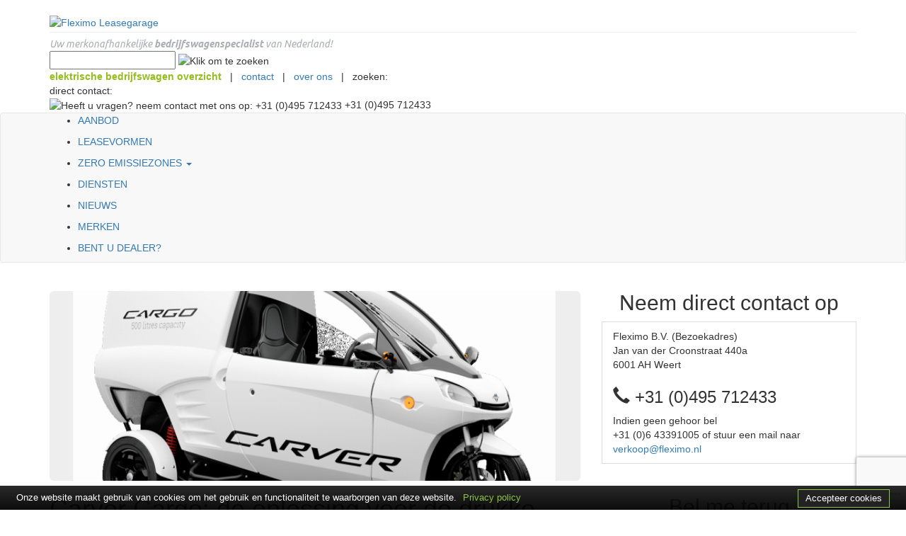

--- FILE ---
content_type: text/html; charset=utf-8
request_url: https://www.leasegarage.nl/blog/l/103/Carver-Cargo-de-oplossing-voor-de-drukke-binnenstad
body_size: 16150
content:
<!DOCTYPE html>
<html lang="nl">
<head>
<!-- Google Tag Manager -->
<script>(function(w,d,s,l,i){w[l]=w[l]||[];w[l].push({'gtm.start':
new Date().getTime(),event:'gtm.js'});var f=d.getElementsByTagName(s)[0],
j=d.createElement(s),dl=l!='dataLayer'?'&l='+l:'';j.async=true;j.src=
'https://www.googletagmanager.com/gtm.js?id='+i+dl;f.parentNode.insertBefore(j,f);
})(window,document,'script','dataLayer','GTM-MNR9FQ6');</script>
<!-- End Google Tag Manager -->
<!-- Global site tag (gtag.js) - Google Analytics -->
<script async src="https://www.googletagmanager.com/gtag/js?id=G-Z3W22SW9CV"></script>
<script>
window.dataLayer = window.dataLayer || [];
function gtag(){dataLayer.push(arguments);}
gtag('js', new Date());
gtag('config', 'G-Z3W22SW9CV',{ 'anonymize_ip': true });
gtag('config', 'AW-960290433',{ 'anonymize_ip': true });
</script>
<!-- Leadinfo tracking code -->
<script>
(function(l,e,a,d,i,n,f,o){if(!l[i]){l.GlobalLeadinfoNamespace=l.GlobalLeadinfoNamespace||[];
l.GlobalLeadinfoNamespace.push(i);l[i]=function(){(l[i].q=l[i].q||[]).push(arguments)};l[i].t=l[i].t||n;
l[i].q=l[i].q||[];o=e.createElement(a);f=e.getElementsByTagName(a)[0];o.async=1;o.src=d;f.parentNode.insertBefore(o,f);}
}(window,document,'script','https://cdn.leadinfo.net/ping.js','leadinfo','LI-64896770C9273'));
</script>
<meta charset="utf-8">
<meta http-equiv="X-UA-Compatible" content="IE=edge">
<meta name="viewport" content="width=device-width,initial-scale=1.0,minimum-scale=1.0">
<!-- HTML5 shim and Respond.js for IE8 support of HTML5 elements and media queries -->
<!--[if lt IE 9]>
<script src="https://oss.maxcdn.com/html5shiv/3.7.2/html5shiv.min.js"></script>
<script src="https://oss.maxcdn.com/respond/1.4.2/respond.min.js"></script>
<![endif]-->
<base href="https://www.leasegarage.nl/" />
<title>Carver Cargo: de oplossing voor de drukke binnenstad! | Leasegarage</title>
<link rel="canonical" href="https://www.leasegarage.nl/blog/l/103/Carver-Cargo-de-oplossing-voor-de-drukke-binnenstad">
<!-- Hotjar Tracking Code for www.leasegarage.nl -->
<script>
(function(h,o,t,j,a,r){
h.hj=h.hj||function(){(h.hj.q=h.hj.q||[]).push(arguments)};
h._hjSettings={hjid:3286160,hjsv:6};
a=o.getElementsByTagName('head')[0];
r=o.createElement('script');r.async=1;
r.src=t+h._hjSettings.hjid+j+h._hjSettings.hjsv;
a.appendChild(r);
})(window,document,'https://static.hotjar.com/c/hotjar-','.js?sv=');
</script>
<script src="//code-eu1.jivosite.com/widget/ebWqMh9PVh" async></script>
<script id='pixel-script-poptin' src='https://cdn.popt.in/pixel.js?id=bf2642bddf051' async='true'></script>
<link href='https://fonts.googleapis.com/css?family=Ubuntu:400italic,700italic' rel='stylesheet' type='text/css'>
<script src="https://ajax.googleapis.com/ajax/libs/jquery/1.12.0/jquery.min.js"></script>
<script src="https://kit.fontawesome.com/93db17ef26.js" crossorigin="anonymous"></script>
<link rel="icon" href="favicon.ico" />
<meta name="description" content="Met de Carver Cargo wordt bezorgen in de drukke binnenstad een heel stuk makkelijker. Een wendbaar en duurzaam alternatief voor bestelbusjes, auto’s en bezorgscooters!" />
<meta name="og:description" content="Met de Carver Cargo wordt bezorgen in de drukke binnenstad een heel stuk makkelijker. Een wendbaar en duurzaam alternatief voor bestelbusjes, auto’s en bezorgscooters!" />
<meta property="og:type" content="website" />
<meta property="og:image" content="https://www.leasegarage.nl/files/img/20220818145530.png" />
<meta property="og:title" content="Carver Cargo: de oplossing voor de drukke binnenstad! | Leasegarage" />
<meta property="og:url" content="https://www.leasegarage.nl/blog/l/103/Carver-Cargo-de-oplossing-voor-de-drukke-binnenstad" />
<link rel="stylesheet" href="//maxcdn.bootstrapcdn.com/bootstrap/3.3.7/css/bootstrap.min.css" type="text/css" media="screen" />
<link rel="stylesheet" href="skin/css/layout.css?v31u" type="text/css" media="screen" />
<link rel="stylesheet" href="skin/css/ribbon.css" type="text/css" media="screen" />
</head>
<body>
<!-- Google Tag Manager (noscript) -->
<noscript><iframe src=https://www.googletagmanager.com/ns.html?id=GTM-MNR9FQ6 
height="0" width="0" style="display:none;visibility:hidden"></iframe></noscript>
<!-- End Google Tag Manager (noscript) -->
<div id="container" class="container-fluid">
    <div class="row">
        <div id="top">
            <div class="container hidden-xs hidden-sm">
                <div class="logo" style="max-width: none; padding-top:22px; "><a href="/"><img
                                src="/skin/img/logo-Fleximo-Leasegarage.png"
                                alt="Fleximo Leasegarage"
                                class="img-responsive"/>
                        <hr style="margin: 3px auto 6px  auto">
                        <em style="font-size: 14px; color: #abafb5;font-family: 'Ubuntu', sans-serif;">Uw
                            merkonafhankelijke <b>bedrijfswagenspecialist</b> van Nederland!</em></a></div>
                <div id="search">
                    <form action="zoek/" enctype="application/x-www-form-urlencoded" id="zoek-form" method="post">
                        <input name="zoek" type="text" class="zoekveld"/>
                        <input name="Z" type="image" src="skin/img/zoeken.png" alt="Klik om te zoeken"
                               style="vertical-align: middle"/>
                    </form>
                </div>
                
      <div id="topmenu"><a href="/bedrijfswagens/elektrisch"><span class="" style="color: #93be1c"><b>elektrische bedrijfswagen overzicht</b></span></a>&nbsp;&nbsp;&nbsp;|&nbsp;&nbsp;&nbsp;<a href="/contact">contact</a>&nbsp;&nbsp;&nbsp;|&nbsp;&nbsp;&nbsp;<a href="/informatie/over_ons">over ons</a>&nbsp;&nbsp;&nbsp;|&nbsp;&nbsp;&nbsp;zoeken:</div>
      <div style="clear:right"></div>
      <div id="promo"> <div class="phone">direct contact:<br />
<span class="phoneNumber"><img src="skin/img/phone-icon.png" height="20" alt="Heeft u vragen? neem contact met ons op: +31 (0)495 712433" /> +31 (0)495 712433</span></div></div>
 
  
            </div>
            <div class="container visible-xs visible-sm">
                <div class="logo text-center" style="max-width: none; padding:22px 15px 0 15px; "><a href="/"
                                                                                                     class="text-center"><img
                                src="/skin/img/logo-Fleximo-Leasegarage.png"
                                alt="Fleximo Leasegarage"
                                class="img-responsive center-block"/>
                        <hr style="margin: 3px auto 6px  auto">
                        <em style="font-size: 11px; color: #abafb5;font-family: 'Ubuntu', sans-serif; text-align: center;display: block">Uw
                            merkonafhankelijke <b>bedrijfswagenspecialist</b> van Nederland!</em></a></div>

            </div>

        </div>
        
		  <div id="subMenu">
			
      <nav class="navbar navbar-default">
       
          <div class="navbar-header">
          <div  class="phone center-block visible-xs visible-sm text-center" style="padding-bottom: 0">direct contact:<br />
<span class="phoneNumber"><img src="skin/img/phone-icon.png" height="20" alt="Heeft u vragen? neem contact met ons op: +31 (0)495 712433" /> +31 (0)495 712433</span><hr></div>
           <div class="center-block text-center" style="width: 50px"> <button type="button" class="navbar-toggle collapsed" data-toggle="collapse" data-target="#navbar" aria-expanded="false" aria-controls="navbar" style="margin-bottom: 21px;float: none;text-align: center"> MENU
              <span class="sr-only">Toggle navigation</span>
              <span class="icon-bar center-block"></span>
              <span class="icon-bar center-block"></span>
              <span class="icon-bar center-block"></span>
            </button></div>
           </div>
           <div class="container">  <!-- Static navbar -->
          <div class="row">
          <div id="navbar" class="navbar-collapse collapse">
          
	<ul class="">
											<li  class=""><a href="/zoek/bedrijfswagens"><p>AANBOD</p></a></li>									
										<li  class=""><a href="/informatie/leasevormen"><p>LEASEVORMEN</p></a></li>
										
										<li class="dropdown">
                                           <a class="dropdown-toggle" href="#" data-toggle="dropdown" role="button" aria-haspopup="true" aria-expanded="false"><p>ZERO EMISSIEZONES <span class="caret"></span></p></a>
                                            <ul class="dropdown-menu" style="padding: 15px 0">
                                            <li style="padding: 0 0 0 0;float:none;border-right:0"><a class="" style="color: #999;font-size: 15px" href="/informatie/zero_emissiezones">Overzicht</a></li>
                                              <li style="padding: 0 0 0 0;float:none;border-right:0"><a class="" style="color: #999;font-size: 15px" href="/informatie/seba_subsidie">SEBA-subsidie</a></li>
                                              <li style="padding: 0 0 0 0;float:none;border-right:0"><a class="" style="color: #999;font-size: 15px" href="/informatie/bpm_vrijstelling">BPM-vrijstelling</a></li>
                                              <li style="padding: 0 0 0 0;float:none;border-right:0"><a class="" style="color: #999;font-size: 15px" href="/informatie/bijtelling">Bijtelling</a></li>
                                            </ul>
                                        </li>
										<li  class=""><a href="/informatie/diensten"><p>DIENSTEN</p></a></li>										
										<li class='current_menu'><a href="/blog"><p>NIEUWS</p></a></li>
										<li  class=""><a href="/bedrijfswagens/merken"><p>MERKEN</p></a></li>
										<li  class=""><a href="/informatie/dealers"><p>BENT U DEALER?</p></a></li>
										<li class=" visible-xs visible-sm"><p><a href="/bedrijfswagens/elektrisch">ELEKTRISCHE BEDRIJFSWAGEN OVERZICHT</a></p></li>
										<li class=" visible-xs visible-sm"><p><a href="/informatie/over_ons">OVER ONS</a></p></li>
										<li class=" visible-xs visible-sm"><p><a href="/contact">CONTACT</a></p></li>										
										</ul>
            
           
          </div></div><!--/.nav-collapse -->
      
          </div>
      </nav>
			  
			</div>
		
		  


        <div id="main" class="container">
            <div id="content">
		<div class="box fullWidth minheight right last">
			<div class="content">
				<style>
    .blog-img {
        width: 100%;
        background-color: #eee;
    }
    .blogs h3 {
        margin-top: 5px !important;

    }

    .blogs h3 a {
        color: dimgrey;
        padding-top: 10px;
    }

    .blogs h3 a:focus, .blogs h3 a:hover {
        color: #23527c;
    }
    #content input[type="text"], #content input[type="email"], #content input[type="file"] {
        padding: 6px 12px;
        width: 93%;
        background-color: #fff;
        font-size: 14px;
        border: 1px solid #ccc;
        margin-bottom: auto;
    }

    label {
        font-weight: 600 !important;
    }

    #content select {
        padding: 6px 12px;
        background-color: #fff;
        margin: 2px 0;
        width: 93%;
        border: 1px solid #ccc;
    }


    .form-group {
        margin-bottom: 20px;
    }
    @media only screen and (max-width: 480px) {
        .blogs img {
            margin-bottom: 15px;
        }
    }
</style>
<div id="cColumnFull">
    <div id="box4">
        <div class="text">
            <div class="row">
                                    <div class="col-md-8">
                        <style type="text/css">
    #text {
        padding-top: 10px;
    }

    #text .ff {
        font-size: 17px;
        text-align: left;
        margin-bottom: 20px;
        line-height: 22px;
    }

    #text .imgL {
        margin: 5px 15px 0px 0px;
        max-width: 250px;
    }

    #text .imgR {
        margin: 5px 0px 0px 15px;
        max-width: 250px;
    }

    .blog-img {
        margin-top: 20px;
        margin-bottom: 20px;
    }

    .blog-img1 {
        margin-bottom: 10px;
    }

    #box4 {
        min-height: 0 !important;
    }

    .contentImg img {
        display: block;
        max-width: 100%;
        height: auto !important;
        margin: 30px auto;
    }

    .advBlogs h3 {

        margin: 0 0 7px 0 !important;
    }
</style>

<img src="/files/img/20220818145530.png" class="img-responsive center-block img-rounded blog-img"
     alt="Carver Cargo: de oplossing voor de drukke binnenstad! "/><h1>Carver Cargo: de oplossing voor de drukke binnenstad! </h1>
<div class="contentImg"><p data-pm-slice="1 3 []">Rijden in de binnenstad is vaak erg lastig vanwege de drukte en&nbsp;weinige ruimte door bijvoorbeeld obstakels. Met de <a href="https://www.leasegarage.nl/bedrijfswagens/elektrisch/89/carver-cargo-5,6-kwh">Carver Cargo</a> wordt bezorgen in de drukke binnenstad een heel stuk makkelijker. Een wendbaar en duurzaam alternatief voor bestelbusjes, auto&rsquo;s en bezorgscooters! De scooter is slechts 98 cm breed wat vergelijkbaar is met een motorfiets en dat maakt het rijden in stedelijke gebieden gemakkelijker.</p>

<p>Als wij even net zo kort door de bocht gaan als de Carver, is de Cargo simpelweg een brommobiel bezorgauto op 3 wielen. Het achterste gedeelte van de Carver is vervangen voor een laadruimte van 500 liter. Dat is ongeveer 5 keer zo groot als bij de gemiddelde scooter, maar dat is niet het enige verschil! De Carver Cargo kan namelijk ook voorzien worden van koel- of verwarmingselementen. Hiermee is het mogelijk om etenswaren langer warm of koud te houden tijdens het bezorgen.</p>

<p><img alt="Ontdek Carver Cargo - Carver" src="https://carver.earth/wp-content/uploads/2022/05/Kleinformaat_Cargo_SR_front_white.png" style="height: 309px; width: 550px;" /></p>

<p>&nbsp;</p>

<p><img alt="Carver Cargo - E-Bike Gelderland" src="https://www.ebikegelderland.nl/wp-content/uploads/2022/03/Carver-Cargo-white-logos-view2-windows-1.png" style="height: 309px; width: 550px;" /></p>

<h2>Highlights:</h2>

<ul>
	<li>
	<p>500 liter vrachtruimte</p>
	</li>
	<li>
	<p>80 km/u (A of B rijbewijs (B van voor 18 januari 2013))</p>
	</li>
	<li>
	<p>100 km actieradius</p>
	</li>
	<li>
	<p>Extra smal vrachtvoertuig</p>
	</li>
	<li>
	<p>Unieke kanteltechnologie</p>
	</li>
</ul>

<h2>100% elektrische Carver Cargo</h2>

<p>Nog een groot voordeel is dat je geen brandstofkosten en wegenbelasting meer hoeft te betalen, de Carver Cargo is namelijk 100% elektrisch. De mogelijkheid om op te laden heb je bij elk stopcontact met een&nbsp;220v stekker. Laden bij een laadpaal is ook mogelijk, met een speciale adapterkabel.</p>

<p><img alt="Carver Cargo" src="https://carver.earth/wp-content/uploads/2022/06/Carver_2-1.png" style="height: 387px; width: 550px;" /></p>

<h2>Mobiele connectiviteit</h2>

<p>De Carver Cargo biedt mobiele connectiviteit waarmee het voertuig kan worden verbonden met wagenparkbeheersoftware. De scooter heeft een ingebouwd audiosysteem en biedt een geoptimaliseerde oplossing voor handsfree bellen. De scooter kan worden uitgerust met airconditioning.</p>

<h2>De voordelen van de Carver Cargo!</h2>

<p>De voordelen van de Carver op een rij:</p>

<ul>
	<li>
	<p>Overal gemakkelijk opladen</p>
	</li>
	<li>
	<p>Nooit meer files</p>
	</li>
	<li>
	<p>Duurzaam alternatief</p>
	</li>
	<li>
	<p>Warm en droog</p>
	</li>
	<li>
	<p>Snel en makkelijk parkeren</p>
	</li>
	<li>
	<p>500 liter laadruimte</p>
	</li>
	<li>
	<p>100% elektrisch &amp; kleine CO2 footprint</p>
	</li>
	<li>
	<p>Zweef door de bochten dankzij de unieke kantelsensatie</p>
	</li>
</ul>

<p><img alt="Interieur Carver Cargo" src="https://www.janssenkerres.nl/media/630636589/6-640x480.jpg" style="height: 413px; width: 550px;" /></p>

<h2>Hoe rijdt zo een Carver Cargo?</h2>

<p>De Carver Cargo wordt aangedreven door 2 elektrische motoren van 2 kW. In combinatie met een accupakket van 5.4 kWH, is het mogelijk om met de Cargo 100 kilometer af te leggen. Het rijden is een speciale ervaring, want de Carver leunt namelijk tot maximaal 40 graden mee in de hoek. Hierdoor krijg je een soort attractie gevoel die je ook nog zelf kan besturen. Het heet Dynamic Vehicle Control (DVC &trade;) of gecontroleerd balanssysteem. Het systeem maakt het rijden extra gemakkelijk.</p>

<p><img alt="Carver Cargo, speciaal ontwikkeld voor stadslogistiek" src="https://zerauto.nl/wp-content/uploads/sites/2/2020/10/364846-Carver-cargo-bezorgdienst-500-liter-warm-en-koel-transport-6a70fb-original-1600335221.jpg" style="height: 367px; width: 550px;" /></p>

<h2>Verkrijgbaar in meerdere uitvoeringen</h2>

<ol>
	<li>
	<p><strong>Base</strong></p>
	</li>
</ol>

<ul>
	<li>
	<p>Top snelheid: 45 km/H</p>
	</li>
	<li>
	<p>Actieradius: 100 km (WLTP)</p>
	</li>
	<li>
	<p>Voertuigtype: Licht elektrisch voertuig</p>
	</li>
	<li>
	<p>Batterij capaciteit: 5,4 kWh</p>
	</li>
	<li>
	<p>Oplaadtijd 0-80%: ca 4 uren</p>
	</li>
	<li>
	<p>Oplaadtijd 0-100%: ca 5 uren</p>
	</li>
</ul>

<ol start="2">
	<li>
	<p><strong>R Plus</strong></p>
	</li>
</ol>

<ul>
	<li>
	<p>Top snelheid: 45 km/h</p>
	</li>
	<li>
	<p>Actieradius: 130 km (WLTP)</p>
	</li>
	<li>
	<p>Voertuigtype: Licht elektrisch voertuig</p>
	</li>
	<li>
	<p>Batterij capaciteit: 7,1 kWh</p>
	</li>
	<li>
	<p>Oplaadtijd 0-80%: ca 3 uren</p>
	</li>
	<li>
	<p>Oplaadtijd 0-100%: ca 3 uren en 45 minuten</p>
	</li>
</ul>

<ol start="3">
	<li>
	<p><strong>S Plus</strong></p>
	</li>
</ol>

<ul>
	<li>
	<p>Top snelheid: nnb</p>
	</li>
	<li>
	<p>Actieradius: nnb</p>
	</li>
	<li>
	<p>Voertuigtype: Licht elektrisch voertuig</p>
	</li>
	<li>
	<p>Batterij capaciteit: nnb</p>
	</li>
	<li>
	<p>Oplaadtijd 0-80%: nnb</p>
	</li>
	<li>
	<p>Oplaadtijd 0-100%: nnb</p>
	</li>
</ul>
</div>
<hr/>

<!-- AddThis Button BEGIN -->
<div class="addthis_toolbox addthis_default_style addthis_32x32_style text-center">
    <a class="addthis_button_facebook" addthis:url="https://www.leasegarage.nl/blog/l/103/Carver-Cargo-de-oplossing-voor-de-drukke-binnenstad"
       addthis:title="Leasegarage - Carver Cargo: de oplossing voor de drukke binnenstad! "></a>
    <a class="addthis_button_twitter" addthis:url="https://www.leasegarage.nl/blog/l/103/Carver-Cargo-de-oplossing-voor-de-drukke-binnenstad"
       addthis:title="Leasegarage - Carver Cargo: de oplossing voor de drukke binnenstad! "></a>
    <a class="addthis_button_linkedin" addthis:url="https://www.leasegarage.nl/blog/l/103/Carver-Cargo-de-oplossing-voor-de-drukke-binnenstad"
       addthis:title="Leasegarage - Carver Cargo: de oplossing voor de drukke binnenstad! "></a>

</div>
<script type="text/javascript">var addthis_config = {
        "data_track_addressbar": true,
        data_ga_property: 'UA-50892222-1',
        data_ga_social: true
    };</script>
<script type="text/javascript" src="//s7.addthis.com/js/300/addthis_widget.js#pubid=ra-538b6bb556a5866c"></script>
<!-- AddThis Button END -->
<div class="advBlogs">
    </div>
                        <a href="/zoek/bedrijfswagens"
                           title="Bekijk het volledige bedrijfswagen aanbod van leasegarage"><h4
                                    style="text-align:center;margin-top: 20px;">Bekijk ons volledige aanbod van
                                bedrijfswagens</h4></a>
                    </div>
                    <div class="col-md-4">
                    <div id="boxS">

                        <h2 class="text-center">Neem direct contact op</h2>
                        <div class="list-group-item"><p>Fleximo B.V. (Bezoekadres)<br>Jan van der Croonstraat 440a<br>6001
                                AH Weert</p>
                            <h3><span class="glyphicon glyphicon-earphone green"></span> +31 (0)495 712433</h3>
                            <p style="margin-bottom: 0">Indien geen gehoor bel<br>+31 (0)6 43391005 of stuur een mail naar <a
                                        href="mailto:verkoop@fleximo.nl">verkoop@fleximo.nl</a></p></div>
                        <h2 class="text-center" style="margin-top:45px!important;">Bel me terug</h2>
                        <div class="list-group-item" style="padding: 15px">
                            <form action="/contact/belmeterug" method="post" class="address" id="contact-form">
                                <div class="row">
                                    <div class="col-xs-12">
                                        <div class="form-group">
                                            <label for="naam">Naam:</label>
                                            <input type="text" class="form-control" name="naam" id="naam"
                                                   required>
                                        </div>
                                    </div>

                                    <div class="col-xs-12">
                                        <div class="form-group">
                                            <label for="telefoon">Telefoonnummer:</label>
                                            <input type="text" class="form-control" name="telefoon" id="telefoon"
                                                   required>
                                        </div>
                                    </div>

                                    <input type="text" class="ns" name="subject" value=""/>
                                    <input type="hidden" name="page" value="https://www.leasegarage.nl/blog/l/103/Carver-Cargo-de-oplossing-voor-de-drukke-binnenstad" id="page">
                                    <input type="hidden" name="g-recaptcha-response" value="" id="captcha">
                                    <div class="col-xs-12">
                                        <div class="form-group" style="margin-bottom: 0">
                                            <button class="btn btn-success" id="submit_form">Verzenden</button>
                                        </div>
                                    </div>
                                </div>
                            </form>
                        </div>

                           <a href="/bedrijfswagens/elektrisch" class="btn btn-lg mx-auto btn-primary center-block" style="border-radius:45px;width:90%;margin:45px auto 0 auto!important;">Bekijk onze elektrische<br>bedrijfswagens</a>


                        <h2 class="text-center" style="margin-top:45px!important;">overige blogs</h2><a href="/blog/l/201/Farizon-SV-Onder-de-vleugels-van-het-grote-Geely" class="list-group-item ">
					<img src="/files/img/20250919131536.png" class="img-responsive center-block img-rounded blog-img1" alt="Farizon SV: Onder de vleugels van het grote Geely" />
					<h4 class="text-center">Farizon SV: Onder de vleugels van het grote Geely</h4></a><a href="/blog/l/200/Brijbewijs-toegestaan-voor-elektrische-bestelbus-tot-4250-kg" class="list-group-item ">
					<img src="/files/img/20250623145239.png" class="img-responsive center-block img-rounded blog-img1" alt="B-rijbewijs toegestaan voor elektrische bestelbus tot 4.250 kg" />
					<h4 class="text-center">B-rijbewijs toegestaan voor elektrische bestelbus tot 4.250 kg</h4></a><a href="/blog/l/199/Wat-is-HVO100-Alles-over-de-duurzame-diesel-van-de-toekomst" class="list-group-item ">
					<img src="/files/img/20250507141140.png" class="img-responsive center-block img-rounded blog-img1" alt="Wat is HVO100? Alles over de duurzame diesel van de toekomst" />
					<h4 class="text-center">Wat is HVO100? Alles over de duurzame diesel van de toekomst</h4></a><a href="/blog/l/198/Flynt-lanceert-nieuwe-elektrische-bestelwagen-voor-Europese-markt" class="list-group-item ">
					<img src="/files/img/20250507103911.png" class="img-responsive center-block img-rounded blog-img1" alt="Flynt lanceert nieuwe elektrische bestelwagen voor Europese markt!" />
					<h4 class="text-center">Flynt lanceert nieuwe elektrische bestelwagen voor Europese markt!</h4></a><a href="/blog/l/197/Nissan-Frontier-Pro-Plugin-hybride-pickup" class="list-group-item ">
					<img src="/files/img/20250423091250.png" class="img-responsive center-block img-rounded blog-img1" alt="Nissan Frontier Pro: Plug-in hybride pick-up!" />
					<h4 class="text-center">Nissan Frontier Pro: Plug-in hybride pick-up!</h4></a><a href="/blog/l/196/Vernieuwde-MercedesBenz-eVito-Tot-480-km-Actieradius" class="list-group-item ">
					<img src="/files/img/20250410170222.png" class="img-responsive center-block img-rounded blog-img1" alt="Vernieuwde Mercedes-Benz eVito: Tot 480 km Actieradius!" />
					<h4 class="text-center">Vernieuwde Mercedes-Benz eVito: Tot 480 km Actieradius!</h4></a><a href="/blog/l/195/Emissieklasse-6-Bestelautos-krijgen-extra-jaar-in-ZeroEmissiezones" class="list-group-item ">
					<img src="/files/img/20250317135008.png" class="img-responsive center-block img-rounded blog-img1" alt="Emissieklasse 6 Bestelauto’s krijgen extra jaar in Zero-Emissiezones!" />
					<h4 class="text-center">Emissieklasse 6 Bestelauto’s krijgen extra jaar in Zero-Emissiezones!</h4></a><a href="/blog/l/194/Nieuwe-Volkswagen-eTransporter-en-eCaravelle-in-Nederland" class="list-group-item ">
					<img src="/files/img/20250312100427.png" class="img-responsive center-block img-rounded blog-img1" alt="Nieuwe Volkswagen e-Transporter en e-Caravelle in Nederland" />
					<h4 class="text-center">Nieuwe Volkswagen e-Transporter en e-Caravelle in Nederland</h4></a><a href="/blog/l/193/Renault-komt-met-3-nieuwe-bedrijfswagens-in-2026" class="list-group-item ">
					<img src="/files/img/20250217170142.png" class="img-responsive center-block img-rounded blog-img1" alt="Renault komt met 3 nieuwe bedrijfswagens in 2026!" />
					<h4 class="text-center">Renault komt met 3 nieuwe bedrijfswagens in 2026!</h4></a><a href="/blog/l/192/Nieuw-tijdperk-voor-MercedesBenz-Vans" class="list-group-item ">
					<img src="/files/img/20250217165133.png" class="img-responsive center-block img-rounded blog-img1" alt="Nieuw tijdperk voor Mercedes-Benz Vans!" />
					<h4 class="text-center">Nieuw tijdperk voor Mercedes-Benz Vans!</h4></a><a href="/blog/l/191/Bedrijfswagens-in-2024-razend-populair" class="list-group-item ">
					<img src="/files/img/20250217164016.png" class="img-responsive center-block img-rounded blog-img1" alt="Bedrijfswagens in 2024 razend populair!" />
					<h4 class="text-center">Bedrijfswagens in 2024 razend populair!</h4></a><a href="/blog/l/190/Ford-Ranger-Best-verkochte-pickup-van-Europa" class="list-group-item ">
					<img src="/files/img/20250217162220.png" class="img-responsive center-block img-rounded blog-img1" alt="Ford Ranger: Best verkochte pick-up van Europa!" />
					<h4 class="text-center">Ford Ranger: Best verkochte pick-up van Europa!</h4></a><a href="/blog/l/189/Eerste-blik-van-de-Kia-PV5" class="list-group-item ">
					<img src="/files/img/20250217162001.png" class="img-responsive center-block img-rounded blog-img1" alt="Eerste blik van de Kia PV5!" />
					<h4 class="text-center">Eerste blik van de Kia PV5!</h4></a><a href="/blog/l/188/Ford-ETransit-Grotere-accu-en-goedkopere-vanafprijs" class="list-group-item ">
					<img src="/files/img/20241211154744.png" class="img-responsive center-block img-rounded blog-img1" alt="Ford E-Transit: Grotere accu en goedkopere vanafprijs!" />
					<h4 class="text-center">Ford E-Transit: Grotere accu en goedkopere vanafprijs!</h4></a><a href="/blog/l/187/De-Nieuwe-Volkswagen-eTransporter" class="list-group-item ">
					<img src="/files/img/20241211144050.png" class="img-responsive center-block img-rounded blog-img1" alt="De Nieuwe Volkswagen e-Transporter!" />
					<h4 class="text-center">De Nieuwe Volkswagen e-Transporter!</h4></a><a href="/blog/l/186/Ondernemers-met-een-Euro6-een-jaar-langer-welkom-in-de-ZEZones" class="list-group-item ">
					<img src="/files/img/20241211140824.png" class="img-responsive center-block img-rounded blog-img1" alt="Ondernemers met een Euro6 een jaar langer welkom in de ZE-Zones!" />
					<h4 class="text-center">Ondernemers met een Euro6 een jaar langer welkom in de ZE-Zones!</h4></a><a href="/blog/l/185/Ford-ETransit-Courier-Voor-minder-dan-30000" class="list-group-item ">
					<img src="/files/img/20241011093846.png" class="img-responsive center-block img-rounded blog-img1" alt="Ford E-Transit Courier: Voor minder dan € 30.000,-!" />
					<h4 class="text-center">Ford E-Transit Courier: Voor minder dan € 30.000,-!</h4></a><a href="/blog/l/184/De-nieuwe-Volkswagen-Transporter" class="list-group-item ">
					<img src="/files/img/20241003141551.png" class="img-responsive center-block img-rounded blog-img1" alt="De nieuwe Volkswagen Transporter!" />
					<h4 class="text-center">De nieuwe Volkswagen Transporter!</h4></a><a href="/blog/l/183/Zeroemissie-zone-kentekencheck-Wat-betekent-het-voor-jouw-voertuig" class="list-group-item ">
					<img src="/files/img/20240927111614.png" class="img-responsive center-block img-rounded blog-img1" alt="Zero-emissie zone kentekencheck: Wat betekent het voor jouw voertuig?" />
					<h4 class="text-center">Zero-emissie zone kentekencheck: Wat betekent het voor jouw voertuig?</h4></a><a href="/blog/l/182/De-Maxus-eTerron9-een-nieuwe-elektrische-pickup" class="list-group-item ">
					<img src="/files/img/20240819104148.png" class="img-responsive center-block img-rounded blog-img1" alt="De Maxus eTerron9, een nieuwe elektrische pick-up!" />
					<h4 class="text-center">De Maxus eTerron9, een nieuwe elektrische pick-up!</h4></a><a href="/blog/l/181/Populairste-elektrische-bedrijfswagens-van-dit-moment" class="list-group-item ">
					<img src="/files/img/20240813144253.png" class="img-responsive center-block img-rounded blog-img1" alt="Populairste elektrische bedrijfswagens van dit moment!" />
					<h4 class="text-center">Populairste elektrische bedrijfswagens van dit moment!</h4></a><a href="/blog/l/180/De-nieuwe-Volkswagen-Transporter-2025" class="list-group-item ">
					<img src="/files/img/20240809094641.png" class="img-responsive center-block img-rounded blog-img1" alt="De nieuwe Volkswagen Transporter (2025)!" />
					<h4 class="text-center">De nieuwe Volkswagen Transporter (2025)!</h4></a><a href="/blog/l/179/Importheffing-Chinese-EVs-bedrijfswagens-uitgesloten" class="list-group-item ">
					<img src="/files/img/20240704160051.png" class="img-responsive center-block img-rounded blog-img1" alt="Importheffing Chinese EV’s: bedrijfswagens uitgesloten!" />
					<h4 class="text-center">Importheffing Chinese EV’s: bedrijfswagens uitgesloten!</h4></a><a href="/blog/l/178/Verlengen-van-vrijstelling-CRijbewijs-voor-elektrische-bestelbussen" class="list-group-item ">
					<img src="/files/img/20240624160607.png" class="img-responsive center-block img-rounded blog-img1" alt="Verlengen van vrijstelling C-Rijbewijs voor elektrische bestelbussen" />
					<h4 class="text-center">Verlengen van vrijstelling C-Rijbewijs voor elektrische bestelbussen</h4></a><a href="/blog/l/177/Volkswagen-laat-iets-meer-van-de-nieuwe-Transporter-zien" class="list-group-item ">
					<img src="/files/img/20240530165837.png" class="img-responsive center-block img-rounded blog-img1" alt="Volkswagen laat iets meer van de nieuwe Transporter zien!" />
					<h4 class="text-center">Volkswagen laat iets meer van de nieuwe Transporter zien!</h4></a><a href="/blog/l/176/Nieuwe-versie-Volkswagen-ID-Buzz-Economy-Business-en-Bulli-Edition" class="list-group-item ">
					<img src="/files/img/20240522143414.png" class="img-responsive center-block img-rounded blog-img1" alt="Nieuwe versie: Volkswagen ID. Buzz Economy Business en Bulli Edition" />
					<h4 class="text-center">Nieuwe versie: Volkswagen ID. Buzz Economy Business en Bulli Edition</h4></a><a href="/blog/l/175/Update-SEBAsubsidie-2024" class="list-group-item ">
					<img src="/files/img/20240507154221.png" class="img-responsive center-block img-rounded blog-img1" alt="Update SEBA-subsidie 2024!" />
					<h4 class="text-center">Update SEBA-subsidie 2024!</h4></a><a href="/blog/l/174/De-nieuwe-Maxus-eDeliver-5" class="list-group-item ">
					<img src="/files/img/20240503155611.png" class="img-responsive center-block img-rounded blog-img1" alt="De nieuwe Maxus eDeliver 5! " />
					<h4 class="text-center">De nieuwe Maxus eDeliver 5! </h4></a><a href="/blog/l/173/De-nieuwe-Ford-ETransit-met-meer-rijbereik" class="list-group-item ">
					<img src="/files/img/20240423134136.png" class="img-responsive center-block img-rounded blog-img1" alt="De nieuwe Ford E-Transit met meer rijbereik!" />
					<h4 class="text-center">De nieuwe Ford E-Transit met meer rijbereik!</h4></a><a href="/blog/l/172/SEBAsubsidie-2024-elektrische-bedrijfswagen-tot-5000" class="list-group-item ">
					<img src="/files/img/20240410155541.png" class="img-responsive center-block img-rounded blog-img1" alt="SEBA-subsidie (2024) elektrische bedrijfswagen tot € 5.000,-!" />
					<h4 class="text-center">SEBA-subsidie (2024) elektrische bedrijfswagen tot € 5.000,-!</h4></a><a href="/blog/l/171/Volkswagen-ID-Buzz-AD-de-eerste-autonome-elektrische-bedrijfswagen" class="list-group-item ">
					<img src="/files/img/20240326155118.png" class="img-responsive center-block img-rounded blog-img1" alt="Volkswagen ID Buzz AD: de eerste autonome elektrische bedrijfswagen!" />
					<h4 class="text-center">Volkswagen ID Buzz AD: de eerste autonome elektrische bedrijfswagen!</h4></a><a href="/blog/l/170/Milieuzones-Amsterdam" class="list-group-item ">
					<img src="/files/img/20240312111925.png" class="img-responsive center-block img-rounded blog-img1" alt="Milieuzones Amsterdam" />
					<h4 class="text-center">Milieuzones Amsterdam</h4></a><a href="/blog/l/169/Switch-naar-Elektrisch" class="list-group-item ">
					<img src="/files/img/20240226140726.png" class="img-responsive center-block img-rounded blog-img1" alt="Switch naar Elektrisch" />
					<h4 class="text-center">Switch naar Elektrisch</h4></a><a href="/blog/l/168/Nissan-InterstarE-Ruime-elektrische-bestelwagen-met-460-kilometer-bereik" class="list-group-item ">
					<img src="/files/img/20240207144528.png" class="img-responsive center-block img-rounded blog-img1" alt="Nissan Interstar-E: Ruime elektrische bestelwagen met 460 kilometer bereik!" />
					<h4 class="text-center">Nissan Interstar-E: Ruime elektrische bestelwagen met 460 kilometer bereik!</h4></a><a href="/blog/l/167/Vanafprijs-nieuwe-Mercedes-eSprinter-bekend" class="list-group-item ">
					<img src="/files/img/20240117100256.png" class="img-responsive center-block img-rounded blog-img1" alt="Vanafprijs nieuwe Mercedes eSprinter bekend! " />
					<h4 class="text-center">Vanafprijs nieuwe Mercedes eSprinter bekend! </h4></a><a href="/blog/l/166/Kia-onthult-Platform-Beyond-Vehicle-op-CES-in-Las-Vegas" class="list-group-item ">
					<img src="/files/img/20240111094224.png" class="img-responsive center-block img-rounded blog-img1" alt="Kia onthult Platform Beyond Vehicle op CES in Las Vegas!" />
					<h4 class="text-center">Kia onthult Platform Beyond Vehicle op CES in Las Vegas!</h4></a><a href="/blog/l/165/Top-5-nieuwe-elektrische-bedrijfswagens-in-2024" class="list-group-item ">
					<img src="/files/img/20240110102519.png" class="img-responsive center-block img-rounded blog-img1" alt="Top 5 nieuwe elektrische bedrijfswagens in 2024!" />
					<h4 class="text-center">Top 5 nieuwe elektrische bedrijfswagens in 2024!</h4></a><a href="/blog/l/164/Vanafprijs-Maxus-eDeliver7-bekend" class="list-group-item ">
					<img src="/files/img/20240105152432.png" class="img-responsive center-block img-rounded blog-img1" alt="Vanafprijs Maxus eDeliver7 bekend" />
					<h4 class="text-center">Vanafprijs Maxus eDeliver7 bekend</h4></a><a href="/blog/l/163/De-SEBAsubsidie-in-2024-alles-wat-je-moet-weten" class="list-group-item ">
					<img src="/files/img/20231222160835.png" class="img-responsive center-block img-rounded blog-img1" alt="De SEBA-subsidie in 2024: alles wat je moet weten" />
					<h4 class="text-center">De SEBA-subsidie in 2024: alles wat je moet weten</h4></a><a href="/blog/l/162/Volkswagen-teast-de-nieuwe-Transporter-UPDATE" class="list-group-item ">
					<img src="/files/img/20231212101121.png" class="img-responsive center-block img-rounded blog-img1" alt="Volkswagen teast de nieuwe Transporter! (UPDATE)" />
					<h4 class="text-center">Volkswagen teast de nieuwe Transporter! (UPDATE)</h4></a><a href="/blog/l/161/Peugeot-vernieuwt-bedrijfswagens" class="list-group-item ">
					<img src="/files/img/20231130133153.png" class="img-responsive center-block img-rounded blog-img1" alt="Peugeot vernieuwt bedrijfswagens!" />
					<h4 class="text-center">Peugeot vernieuwt bedrijfswagens!</h4></a><a href="/blog/l/160/Renault-Master-compleet-vernieuwd-met-400-km-rijbereik" class="list-group-item ">
					<img src="/files/img/20231121153837.png" class="img-responsive center-block img-rounded blog-img1" alt="Renault Master compleet vernieuwd met 400 km rijbereik!" />
					<h4 class="text-center">Renault Master compleet vernieuwd met 400 km rijbereik!</h4></a><a href="/blog/l/159/Mercedes-eCitan-bestelauto-van-het-jaar-2024" class="list-group-item ">
					<img src="/files/img/20231116114437.png" class="img-responsive center-block img-rounded blog-img1" alt="Mercedes eCitan bestelauto van het jaar 2024!" />
					<h4 class="text-center">Mercedes eCitan bestelauto van het jaar 2024!</h4></a><a href="/blog/l/158/Hondenauto-leasen-bij-Leasegarage" class="list-group-item ">
					<img src="/files/img/20231109144223.png" class="img-responsive center-block img-rounded blog-img1" alt="Hondenauto leasen bij Leasegarage!" />
					<h4 class="text-center">Hondenauto leasen bij Leasegarage!</h4></a><a href="/blog/l/157/Elektrificatie-van-Bestelautos-in-Nederland-verdubbeld" class="list-group-item ">
					<img src="/files/img/20231106113640.png" class="img-responsive center-block img-rounded blog-img1" alt="Elektrificatie van Bestelauto's in Nederland verdubbeld!" />
					<h4 class="text-center">Elektrificatie van Bestelauto's in Nederland verdubbeld!</h4></a><a href="/blog/l/156/Maxus-T90-EV-Update-Europas-eerste-100-elektrische-pickup" class="list-group-item ">
					<img src="/files/img/20231101142411.png" class="img-responsive center-block img-rounded blog-img1" alt="Maxus T90 EV (Update): Europa's eerste 100% elektrische pick-up!" />
					<h4 class="text-center">Maxus T90 EV (Update): Europa's eerste 100% elektrische pick-up!</h4></a><a href="/blog/l/155/Maxus-eDeliver-7-leverbaar-in-2023-onder-de-47000" class="list-group-item ">
					<img src="/files/img/20231101135511.png" class="img-responsive center-block img-rounded blog-img1" alt="Maxus e-Deliver 7 leverbaar in 2023 onder de € 47.000,-" />
					<h4 class="text-center">Maxus e-Deliver 7 leverbaar in 2023 onder de € 47.000,-</h4></a><a href="/blog/l/154/Opel-onthult-een-nieuwe-generatie-Combo-Vivaro-en-Movano" class="list-group-item ">
					<img src="/files/img/20231026162504.png" class="img-responsive center-block img-rounded blog-img1" alt="Opel onthult een nieuwe generatie Combo, Vivaro en Movano! " />
					<h4 class="text-center">Opel onthult een nieuwe generatie Combo, Vivaro en Movano! </h4></a><a href="/blog/l/153/Stellantis-Pro-One-Een-offensief-in-de-wereld-van-lichte-bedrijfswagens" class="list-group-item ">
					<img src="/files/img/20231024144108.png" class="img-responsive center-block img-rounded blog-img1" alt="Stellantis Pro One: Een offensief in de wereld van lichte bedrijfswagens!" />
					<h4 class="text-center">Stellantis Pro One: Een offensief in de wereld van lichte bedrijfswagens!</h4></a><a href="/blog/l/152/Het-einde-van-de-vrijstelling-Brijbewijs-geldig-voor-zware-elektrische-bestelbussen" class="list-group-item ">
					<img src="/files/img/20230927143310.png" class="img-responsive center-block img-rounded blog-img1" alt="Het einde van de vrijstelling: B-rijbewijs geldig voor zware elektrische bestelbussen" />
					<h4 class="text-center">Het einde van de vrijstelling: B-rijbewijs geldig voor zware elektrische bestelbussen</h4></a><a href="/blog/l/151/Prinsjesdag-2024-Nieuwe-Maatregelen-voor-Bedrijfswagens" class="list-group-item ">
					<img src="/files/img/20230921142827.png" class="img-responsive center-block img-rounded blog-img1" alt="Prinsjesdag 2024: Nieuwe Maatregelen voor Bedrijfswagens" />
					<h4 class="text-center">Prinsjesdag 2024: Nieuwe Maatregelen voor Bedrijfswagens</h4></a><a href="/blog/l/150/Voorlopige-prijzen-elektrische-Renault-Trafic-ETech-vanaf-41000" class="list-group-item ">
					<img src="/files/img/20230921134709.png" class="img-responsive center-block img-rounded blog-img1" alt="Voorlopige prijzen elektrische Renault Trafic E-Tech: vanaf € 41.000,-" />
					<h4 class="text-center">Voorlopige prijzen elektrische Renault Trafic E-Tech: vanaf € 41.000,-</h4></a><a href="/blog/l/148/Einde-SEBAregeling-in-2025-Laatste-kans-voor-subsidies-op-elektrische-bestelautos" class="list-group-item ">
					<img src="/files/img/20230906100230.png" class="img-responsive center-block img-rounded blog-img1" alt="Einde SEBA-regeling in 2025: Laatste kans voor subsidies op elektrische bestelauto's!" />
					<h4 class="text-center">Einde SEBA-regeling in 2025: Laatste kans voor subsidies op elektrische bestelauto's!</h4></a><a href="/blog/l/147/Subsidieregeling-voor-Elektrische-Bestelautos-in-2023-Volledig-benut" class="list-group-item ">
					<img src="/files/img/20230906093717.png" class="img-responsive center-block img-rounded blog-img1" alt="Subsidieregeling voor Elektrische Bestelauto's in 2023 Volledig benut!" />
					<h4 class="text-center">Subsidieregeling voor Elektrische Bestelauto's in 2023 Volledig benut!</h4></a><a href="/blog/l/146/Vrijstellingen-en-Ontheffingen-voor-Toegang-tot-ZeroEmissie-Zones" class="list-group-item ">
					<img src="/files/img/20230815152248.png" class="img-responsive center-block img-rounded blog-img1" alt="Vrijstellingen en Ontheffingen voor Toegang tot Zero-Emissie Zones " />
					<h4 class="text-center">Vrijstellingen en Ontheffingen voor Toegang tot Zero-Emissie Zones </h4></a><a href="/blog/l/145/Radar-RD6-Geelys-Nieuwste-Avontuur-in-Europa" class="list-group-item ">
					<img src="/files/img/20230731101654.png" class="img-responsive center-block img-rounded blog-img1" alt="Radar RD6: Geely's Nieuwste Avontuur in Europa" />
					<h4 class="text-center">Radar RD6: Geely's Nieuwste Avontuur in Europa</h4></a><a href="/blog/l/144/MercedesBenz-Vans-kondigt-elektrische-toekomst-aan-met-VANEA-in-2026" class="list-group-item ">
					<img src="/files/img/20230728093722.png" class="img-responsive center-block img-rounded blog-img1" alt="Mercedes-Benz Vans kondigt elektrische toekomst aan met VAN.EA in 2026" />
					<h4 class="text-center">Mercedes-Benz Vans kondigt elektrische toekomst aan met VAN.EA in 2026</h4></a><a href="/blog/l/143/Wat-is-Operational-Lease" class="list-group-item ">
					<img src="/files/img/20230724143154.png" class="img-responsive center-block img-rounded blog-img1" alt="Wat is Operational Lease?" />
					<h4 class="text-center">Wat is Operational Lease?</h4></a><a href="/blog/l/142/Bakwagen-leasen-Ontdek-de-carosserievorm" class="list-group-item ">
					<img src="/files/img/20230721100409.png" class="img-responsive center-block img-rounded blog-img1" alt="Bakwagen leasen? Ontdek de carosserievorm! " />
					<h4 class="text-center">Bakwagen leasen? Ontdek de carosserievorm! </h4></a><a href="/blog/l/141/BYD-ETP3-Elektrische-bedrijfswagen-komt-naar-Nederland" class="list-group-item ">
					<img src="/files/img/20230720092333.png" class="img-responsive center-block img-rounded blog-img1" alt="BYD ETP3: Elektrische bedrijfswagen komt naar Nederland!" />
					<h4 class="text-center">BYD ETP3: Elektrische bedrijfswagen komt naar Nederland!</h4></a><a href="/blog/l/140/32-van-de-ondernemers-kiest-voor-een-elektrische-bedrijfswagen" class="list-group-item ">
					<img src="/files/img/20230718093448.png" class="img-responsive center-block img-rounded blog-img1" alt="32% van de ondernemers kiest voor een elektrische bedrijfswagen!" />
					<h4 class="text-center">32% van de ondernemers kiest voor een elektrische bedrijfswagen!</h4></a><a href="/blog/l/139/Iveco-eDaily-Dezelfde-Daily-als-je-gewend-bent-alleen-dan-elektrisch" class="list-group-item ">
					<img src="/files/img/20230706152027.png" class="img-responsive center-block img-rounded blog-img1" alt="Iveco eDaily: Dezelfde Daily als je gewend bent alleen dan elektrisch!" />
					<h4 class="text-center">Iveco eDaily: Dezelfde Daily als je gewend bent alleen dan elektrisch!</h4></a><a href="/blog/l/138/Fords-elektrische-bedrijfswagens-bekijk-de-opties" class="list-group-item ">
					<img src="/files/img/20230626144633.png" class="img-responsive center-block img-rounded blog-img1" alt="Ford’s elektrische bedrijfswagens: bekijk de opties! " />
					<h4 class="text-center">Ford’s elektrische bedrijfswagens: bekijk de opties! </h4></a><a href="/blog/l/137/Bekijk-alle-elektrische-bedrijfswagen-van-Volkswagen" class="list-group-item ">
					<img src="/files/img/20230623092019.png" class="img-responsive center-block img-rounded blog-img1" alt="Bekijk alle elektrische bedrijfswagen van Volkswagen!" />
					<h4 class="text-center">Bekijk alle elektrische bedrijfswagen van Volkswagen!</h4></a><a href="/blog/l/136/Rijtest-Ford-ETransit-nog-in-transitie" class="list-group-item ">
					<img src="/files/img/20230605135143.png" class="img-responsive center-block img-rounded blog-img1" alt="Rijtest Ford E-Transit: nog in transitie" />
					<h4 class="text-center">Rijtest Ford E-Transit: nog in transitie</h4></a><a href="/blog/l/135/De-Toekomst-van-Bedrijfswagens-Cruciale-Informatie-voor-Ondernemers-die-een-stap-voor-willen-blijven" class="list-group-item ">
					<img src="/files/img/20230531085922.png" class="img-responsive center-block img-rounded blog-img1" alt="De Toekomst van Bedrijfswagens: Cruciale Informatie voor Ondernemers die een stap voor willen blijven!" />
					<h4 class="text-center">De Toekomst van Bedrijfswagens: Cruciale Informatie voor Ondernemers die een stap voor willen blijven!</h4></a><a href="/blog/l/134/Maxus-eDeliver-7-De-nieuwe-middelgrote-elektrische-bestelwagen" class="list-group-item ">
					<img src="/files/img/20230503115353.png" class="img-responsive center-block img-rounded blog-img1" alt="Maxus e-Deliver 7: De nieuwe middelgrote elektrische bestelwagen!" />
					<h4 class="text-center">Maxus e-Deliver 7: De nieuwe middelgrote elektrische bestelwagen!</h4></a><a href="/blog/l/133/Maxus-GST-nieuwe-elektrische-pickup-met-1000-kilometer-in-aantocht" class="list-group-item ">
					<img src="/files/img/20230426105738.png" class="img-responsive center-block img-rounded blog-img1" alt="Maxus GST: nieuwe elektrische pick-up met 1.000 kilometer in aantocht?! " />
					<h4 class="text-center">Maxus GST: nieuwe elektrische pick-up met 1.000 kilometer in aantocht?! </h4></a><a href="/blog/l/132/Dodge-RAM-1500-REV-Groot-accupakket-en-805-kilometer-actieradius" class="list-group-item ">
					<img src="/files/img/20230412134433.png" class="img-responsive center-block img-rounded blog-img1" alt="Dodge RAM 1500 REV: Groot accupakket en 805 kilometer actieradius!" />
					<h4 class="text-center">Dodge RAM 1500 REV: Groot accupakket en 805 kilometer actieradius!</h4></a><a href="/blog/l/131/Dit-is-de-nieuwe-Ford-ETransit-Courier" class="list-group-item ">
					<img src="/files/img/20230406143733.png" class="img-responsive center-block img-rounded blog-img1" alt="Dit is de nieuwe Ford (E)-Transit Courier!" />
					<h4 class="text-center">Dit is de nieuwe Ford (E)-Transit Courier!</h4></a><a href="/blog/l/130/Ford-presenteert-de-elektrische-Transit-Courier" class="list-group-item ">
					<img src="/files/img/20230404121008.png" class="img-responsive center-block img-rounded blog-img1" alt="Ford presenteert de elektrische Transit Courier" />
					<h4 class="text-center">Ford presenteert de elektrische Transit Courier</h4></a><a href="/blog/l/129/Volkswagen-Bedrijfswagens-kondigt-geen-lange-wielbasis-aan-voor-ID-Buzz-Cargo" class="list-group-item ">
					<img src="/files/img/20230329162923.png" class="img-responsive center-block img-rounded blog-img1" alt="Volkswagen Bedrijfswagens kondigt geen lange wielbasis aan voor ID. Buzz Cargo" />
					<h4 class="text-center">Volkswagen Bedrijfswagens kondigt geen lange wielbasis aan voor ID. Buzz Cargo</h4></a><a href="/blog/l/128/Iconische-Ford-Bronco-komt-naar-Nederland" class="list-group-item ">
					<img src="/files/img/20230315165454.png" class="img-responsive center-block img-rounded blog-img1" alt="Iconische Ford Bronco komt naar Nederland!" />
					<h4 class="text-center">Iconische Ford Bronco komt naar Nederland!</h4></a><a href="/blog/l/127/Elektrische-Nissan-Townstar-ook-leverbaar-in-Nederland" class="list-group-item ">
					<img src="/files/img/20230308111739.png" class="img-responsive center-block img-rounded blog-img1" alt="Elektrische Nissan Townstar ook leverbaar in Nederland!" />
					<h4 class="text-center">Elektrische Nissan Townstar ook leverbaar in Nederland!</h4></a><a href="/blog/l/126/Bedrijven-opgelet-de-Zeroemissiezones-komen-eraan" class="list-group-item ">
					<img src="/files/img/20230303144902.png" class="img-responsive center-block img-rounded blog-img1" alt="Bedrijven opgelet: de Zero-emissiezones komen eraan! " />
					<h4 class="text-center">Bedrijven opgelet: de Zero-emissiezones komen eraan! </h4></a><a href="/blog/l/125/Dit-is-de-gloednieuwe-MercedesBenz-eSprinter" class="list-group-item ">
					<img src="/files/img/20230208145911.png" class="img-responsive center-block img-rounded blog-img1" alt="Dit is de gloednieuwe Mercedes-Benz eSprinter!" />
					<h4 class="text-center">Dit is de gloednieuwe Mercedes-Benz eSprinter!</h4></a><a href="/blog/l/124/Bedrijfswageninrichting-op-maat" class="list-group-item ">
					<img src="/files/img/20230203161132.png" class="img-responsive center-block img-rounded blog-img1" alt="Bedrijfswageninrichting op maat!" />
					<h4 class="text-center">Bedrijfswageninrichting op maat!</h4></a><a href="/blog/l/123/SEBAsubsidie-voor-elektrische-bedrijfsautos" class="list-group-item ">
					<img src="/files/img/20230116162616.png" class="img-responsive center-block img-rounded blog-img1" alt="SEBA-subsidie voor elektrische bedrijfsauto's!" />
					<h4 class="text-center">SEBA-subsidie voor elektrische bedrijfsauto's!</h4></a><a href="/blog/l/122/Nieuwe-Ford-Transit-Custom-Eerste-prijzen-bekend-gemaakt" class="list-group-item ">
					<img src="/files/img/20230116133814.png" class="img-responsive center-block img-rounded blog-img1" alt="Nieuwe Ford Transit Custom: Eerste prijzen bekend gemaakt!" />
					<h4 class="text-center">Nieuwe Ford Transit Custom: Eerste prijzen bekend gemaakt!</h4></a><a href="/blog/l/121/Elektrische-Dodge-RAM-1500-pick-up" class="list-group-item ">
					<img src="/files/img/20230110091245.png" class="img-responsive center-block img-rounded blog-img1" alt="Elektrische Dodge RAM 1500 pick up!" />
					<h4 class="text-center">Elektrische Dodge RAM 1500 pick up!</h4></a><a href="/blog/l/120/Kia-Niro-EV-Cargo-nieuwe-elektrische-besteller" class="list-group-item ">
					<img src="/files/img/20230109110051.png" class="img-responsive center-block img-rounded blog-img1" alt="Kia Niro EV Cargo nieuwe elektrische besteller" />
					<h4 class="text-center">Kia Niro EV Cargo nieuwe elektrische besteller</h4></a><a href="/blog/l/119/Rijtest-Renault-Kangoo-ETech-Electric" class="list-group-item ">
					<img src="/files/img/20230109090032.png" class="img-responsive center-block img-rounded blog-img1" alt="Rijtest Renault Kangoo E-Tech Electric!" />
					<h4 class="text-center">Rijtest Renault Kangoo E-Tech Electric!</h4></a><a href="/blog/l/118/Nieuwe-vrijstellingsregeling-voor-elektrische-42-tons-bestelautos" class="list-group-item ">
					<img src="/files/img/20230104093145.png" class="img-responsive center-block img-rounded blog-img1" alt="Nieuwe vrijstellingsregeling voor elektrische 4.2 tons bestelauto's" />
					<h4 class="text-center">Nieuwe vrijstellingsregeling voor elektrische 4.2 tons bestelauto's</h4></a><a href="/blog/l/117/Veel-belovende-elektrische-bedrijfswagens-in-2023" class="list-group-item ">
					<img src="/files/img/20221209110226.png" class="img-responsive center-block img-rounded blog-img1" alt="Veel belovende elektrische bedrijfswagens in 2023!" />
					<h4 class="text-center">Veel belovende elektrische bedrijfswagens in 2023!</h4></a><a href="/blog/l/116/Beweging-in-de-wereld-van-Elektrische-pickups" class="list-group-item ">
					<img src="/files/img/20221201134311.png" class="img-responsive center-block img-rounded blog-img1" alt="Beweging in de wereld van Elektrische pickups!" />
					<h4 class="text-center">Beweging in de wereld van Elektrische pickups!</h4></a><a href="/blog/l/115/Nieuwe-Mercedes-eSprinter-komt-475-km-ver-op-n-acculading" class="list-group-item ">
					<img src="/files/img/20221130091838.png" class="img-responsive center-block img-rounded blog-img1" alt="Nieuwe Mercedes eSprinter komt 475 km ver op één acculading" />
					<h4 class="text-center">Nieuwe Mercedes eSprinter komt 475 km ver op één acculading</h4></a><a href="/blog/l/114/Ford-ETourneo-Custom-elektrische-bus-voor-acht-personen" class="list-group-item ">
					<img src="/files/img/20221123100309.png" class="img-responsive center-block img-rounded blog-img1" alt="Ford E-Tourneo Custom, elektrische bus voor acht personen!" />
					<h4 class="text-center">Ford E-Tourneo Custom, elektrische bus voor acht personen!</h4></a><a href="/blog/l/113/33-miljoen-subsidie-voor-elektrische-bestellers-in-2023" class="list-group-item ">
					<img src="/files/img/20221107114943.png" class="img-responsive center-block img-rounded blog-img1" alt="33 miljoen subsidie voor elektrische bestellers in 2023! " />
					<h4 class="text-center">33 miljoen subsidie voor elektrische bestellers in 2023! </h4></a><a href="/blog/l/111/Definitief-alleen-nog-emissievrije-elektrische-autos-vanaf-2035" class="list-group-item ">
					<img src="/files/img/20221101160245.png" class="img-responsive center-block img-rounded blog-img1" alt="Definitief: alleen nog emissievrije elektrische auto's vanaf 2035!" />
					<h4 class="text-center">Definitief: alleen nog emissievrije elektrische auto's vanaf 2035!</h4></a><a href="/blog/l/110/Nieuwe-Mercedes-eSprinter-vanaf-2023-op-de-Nederlandse-markt" class="list-group-item ">
					<img src="/files/img/20221101105355.png" class="img-responsive center-block img-rounded blog-img1" alt="Nieuwe Mercedes eSprinter vanaf 2023 op de Nederlandse markt!" />
					<h4 class="text-center">Nieuwe Mercedes eSprinter vanaf 2023 op de Nederlandse markt!</h4></a><a href="/blog/l/109/Prijzen-Fiat-Doblo-en-elektrische-eDoblo-bekend" class="list-group-item ">
					<img src="/files/img/20220922162633.png" class="img-responsive center-block img-rounded blog-img1" alt="Prijzen Fiat Doblo en elektrische e-Doblo bekend!" />
					<h4 class="text-center">Prijzen Fiat Doblo en elektrische e-Doblo bekend!</h4></a><a href="/blog/l/108/BPMvrijstelling-bestelautos-verdwijnt-per-012025" class="list-group-item ">
					<img src="/files/img/20220921155813.png" class="img-responsive center-block img-rounded blog-img1" alt="BPM-vrijstelling bestelauto's verdwijnt per 01-2025!" />
					<h4 class="text-center">BPM-vrijstelling bestelauto's verdwijnt per 01-2025!</h4></a><a href="/blog/l/107/Volkswagen-ID-Buzz-Cargo-uitgeroepen-tot-Interational-Van-of-the-Year-2023" class="list-group-item ">
					<img src="/files/img/20220921151640.png" class="img-responsive center-block img-rounded blog-img1" alt="Volkswagen ID. Buzz Cargo uitgeroepen tot Interational Van of the Year 2023!" />
					<h4 class="text-center">Volkswagen ID. Buzz Cargo uitgeroepen tot Interational Van of the Year 2023!</h4></a><a href="/blog/l/106/Ford-ETransit-Custom-meer-details-bekend" class="list-group-item ">
					<img src="/files/img/20220913100324.png" class="img-responsive center-block img-rounded blog-img1" alt="Ford E-Transit Custom: meer details bekend!" />
					<h4 class="text-center">Ford E-Transit Custom: meer details bekend!</h4></a><a href="/blog/l/105/Nieuwe-Ford-Transit-Custom-in-aantocht" class="list-group-item ">
					<img src="/files/img/20220907153207.png" class="img-responsive center-block img-rounded blog-img1" alt="Nieuwe Ford Transit Custom in aantocht! " />
					<h4 class="text-center">Nieuwe Ford Transit Custom in aantocht! </h4></a><a href="/blog/l/104/De-XBUS-een-elektrische-innovatie" class="list-group-item ">
					<img src="/files/img/20220822153757.png" class="img-responsive center-block img-rounded blog-img1" alt="De XBUS, een elektrische innovatie" />
					<h4 class="text-center">De XBUS, een elektrische innovatie</h4></a><a href="/blog/l/102/Volkswagen-ID-Buzz-Pickup-komt-steeds-dichterbij" class="list-group-item ">
					<img src="/files/img/20220818114734.png" class="img-responsive center-block img-rounded blog-img1" alt="Volkswagen ID Buzz Pick-up komt steeds dichterbij!" />
					<h4 class="text-center">Volkswagen ID Buzz Pick-up komt steeds dichterbij!</h4></a><a href="/blog/l/101/Rijtest-Mercedes-EQV-300-De-personenbus-vol-Mercedes-luxe" class="list-group-item ">
					<img src="/files/img/20220801145352.png" class="img-responsive center-block img-rounded blog-img1" alt="Rijtest Mercedes EQV 300 - De personenbus vol Mercedes luxe!" />
					<h4 class="text-center">Rijtest Mercedes EQV 300 - De personenbus vol Mercedes luxe!</h4></a><a href="/blog/l/100/Rivian-levert-haar-eerste-elektrische-bestelbussen-Rivian-EDV" class="list-group-item ">
					<img src="/files/img/20220729103026.png" class="img-responsive center-block img-rounded blog-img1" alt="Rivian levert haar eerste elektrische bestelbussen: Rivian EDV!" />
					<h4 class="text-center">Rivian levert haar eerste elektrische bestelbussen: Rivian EDV!</h4></a><a href="/blog/l/99/Een-facelift-voor-de-Mercedes-EQV" class="list-group-item ">
					<img src="/files/img/20220721085325.png" class="img-responsive center-block img-rounded blog-img1" alt="Een facelift voor de Mercedes EQV!" />
					<h4 class="text-center">Een facelift voor de Mercedes EQV!</h4></a><a href="/blog/l/98/De-elektrische-Ford-Ranger-Lighting-komt-naar-Europa" class="list-group-item ">
					<img src="/files/img/20220715151339.png" class="img-responsive center-block img-rounded blog-img1" alt="De elektrische Ford Ranger Lighting komt naar Europa!" />
					<h4 class="text-center">De elektrische Ford Ranger Lighting komt naar Europa!</h4></a><a href="/blog/l/97/Nieuwe-Volkswagen-Amarok-gepresenteerd" class="list-group-item ">
					<img src="/files/img/20220707155723.png" class="img-responsive center-block img-rounded blog-img1" alt="Nieuwe Volkswagen Amarok gepresenteerd!" />
					<h4 class="text-center">Nieuwe Volkswagen Amarok gepresenteerd!</h4></a><a href="/blog/l/96/UITGELICHT-Renault-Express" class="list-group-item ">
					<img src="/files/img/20220630100343.png" class="img-responsive center-block img-rounded blog-img1" alt="UITGELICHT: Renault Express" />
					<h4 class="text-center">UITGELICHT: Renault Express</h4></a><a href="/blog/l/95/Bestselling-Compacte-Bedrijfswagens-van-het-jaar-2022" class="list-group-item ">
					<img src="/files/img/20220629105329.png" class="img-responsive center-block img-rounded blog-img1" alt="Bestselling Compacte Bedrijfswagens van het jaar 2022" />
					<h4 class="text-center">Bestselling Compacte Bedrijfswagens van het jaar 2022</h4></a><a href="/blog/l/94/Top-5-Compacte-Elektrische-Bedrijfswagens" class="list-group-item ">
					<img src="/files/img/20220622111334.png" class="img-responsive center-block img-rounded blog-img1" alt="Top 5 Compacte Elektrische Bedrijfswagens" />
					<h4 class="text-center">Top 5 Compacte Elektrische Bedrijfswagens</h4></a><a href="/blog/l/93/Nieuwe-generatie-Fiat-Dobl-en-eDobl" class="list-group-item ">
					<img src="/files/img/20220607101425.png" class="img-responsive center-block img-rounded blog-img1" alt="Nieuwe generatie Fiat Doblò en e-Doblò!" />
					<h4 class="text-center">Nieuwe generatie Fiat Doblò en e-Doblò!</h4></a><a href="/blog/l/92/Volkswagen-ID-Buzz-Cargo-verkrijgbaar-vanaf-46200" class="list-group-item ">
					<img src="/files/img/20220601122353.png" class="img-responsive center-block img-rounded blog-img1" alt="Volkswagen ID. Buzz Cargo verkrijgbaar vanaf € 46.200,-" />
					<h4 class="text-center">Volkswagen ID. Buzz Cargo verkrijgbaar vanaf € 46.200,-</h4></a><a href="/blog/l/91/Renault-Master-ETech-Electric-een-nieuwe-naam-met-een-verdubbeld-rijbereik" class="list-group-item ">
					<img src="/files/img/20220601115851.png" class="img-responsive center-block img-rounded blog-img1" alt="Renault Master E-Tech Electric: een nieuwe naam met een verdubbeld rijbereik" />
					<h4 class="text-center">Renault Master E-Tech Electric: een nieuwe naam met een verdubbeld rijbereik</h4></a><a href="/blog/l/90/Prijzen-elektrische-Renault-Kangoo-ETech-bekend" class="list-group-item ">
					<img src="/files/img/20220601110949.png" class="img-responsive center-block img-rounded blog-img1" alt="Prijzen elektrische Renault Kangoo E-Tech bekend!" />
					<h4 class="text-center">Prijzen elektrische Renault Kangoo E-Tech bekend!</h4></a><a href="/blog/l/89/Renault-Trafic-ook-elektrisch-in-2023-de-Renault-Trafic-Etech" class="list-group-item ">
					<img src="/files/img/20220525153317.png" class="img-responsive center-block img-rounded blog-img1" alt="Renault Trafic ook elektrisch in 2023: de Renault Trafic E-tech! " />
					<h4 class="text-center">Renault Trafic ook elektrisch in 2023: de Renault Trafic E-tech! </h4></a><a href="/blog/l/88/Nieuwe-Ford-ranger-raptor-nu-te-bestellen" class="list-group-item ">
					<img src="/files/img/20220524120930.png" class="img-responsive center-block img-rounded blog-img1" alt="Nieuwe Ford ranger raptor nu te bestellen! " />
					<h4 class="text-center">Nieuwe Ford ranger raptor nu te bestellen! </h4></a><a href="/blog/l/87/Europees-Parlement-akkoord-met-Zeroemissie-in-2035" class="list-group-item ">
					<img src="/files/img/20220520142613.png" class="img-responsive center-block img-rounded blog-img1" alt="Europees Parlement akkoord met Zero-emissie in 2035" />
					<h4 class="text-center">Europees Parlement akkoord met Zero-emissie in 2035</h4></a><a href="/blog/l/86/Marktaandeel-elektrische-bestelautos-verdubbeld" class="list-group-item ">
					<img src="/files/img/20220511140300.png" class="img-responsive center-block img-rounded blog-img1" alt="Marktaandeel elektrische bestelauto's verdubbeld!" />
					<h4 class="text-center">Marktaandeel elektrische bestelauto's verdubbeld!</h4></a><a href="/blog/l/85/Ford-ETransit-Custom-gepresenteerd-tot-380-kilometer-elektrisch" class="list-group-item ">
					<img src="/files/img/20220509143333.png" class="img-responsive center-block img-rounded blog-img1" alt="Ford E-Transit Custom gepresenteerd: tot 380 kilometer elektrisch!" />
					<h4 class="text-center">Ford E-Transit Custom gepresenteerd: tot 380 kilometer elektrisch!</h4></a><a href="/blog/l/84/Nieuwe-Volkswagen-Amarok-komt-eraan" class="list-group-item ">
					<img src="/files/img/20220428115312.png" class="img-responsive center-block img-rounded blog-img1" alt="Nieuwe Volkswagen Amarok komt eraan!" />
					<h4 class="text-center">Nieuwe Volkswagen Amarok komt eraan!</h4></a><a href="/blog/l/83/Volgende-generatie-Elektrische-Ford-Transit-Custom" class="list-group-item ">
					<img src="/files/img/20220425145701.png" class="img-responsive center-block img-rounded blog-img1" alt="Volgende generatie: Elektrische Ford Transit Custom!" />
					<h4 class="text-center">Volgende generatie: Elektrische Ford Transit Custom!</h4></a><a href="/blog/l/82/De-nieuwe-Toyota-Hilux-Invincible" class="list-group-item ">
					<img src="/files/img/20220421133234.png" class="img-responsive center-block img-rounded blog-img1" alt="De nieuwe Toyota Hilux Invincible " />
					<h4 class="text-center">De nieuwe Toyota Hilux Invincible </h4></a><a href="/blog/l/81/Elektrische-bedrijfswagens-2023" class="list-group-item ">
					<img src="/files/img/20220412121239.png" class="img-responsive center-block img-rounded blog-img1" alt="Elektrische bedrijfswagens 2023" />
					<h4 class="text-center">Elektrische bedrijfswagens 2023</h4></a><a href="/blog/l/80/De-Renault-Express-en-Renault-Kangoo" class="list-group-item ">
					<img src="/files/img/20220411110246.png" class="img-responsive center-block img-rounded blog-img1" alt="De Renault Express en Renault Kangoo!" />
					<h4 class="text-center">De Renault Express en Renault Kangoo!</h4></a><a href="/blog/l/79/De-nieuwe-elektrische-Nissan-Townstar" class="list-group-item ">
					<img src="/files/img/20220330165053.png" class="img-responsive center-block img-rounded blog-img1" alt="De nieuwe (elektrische) Nissan Townstar" />
					<h4 class="text-center">De nieuwe (elektrische) Nissan Townstar</h4></a><a href="/blog/l/78/De-MercedesBenz-eCitan-het-nieuwe-lid-van-de-eVansfamilie" class="list-group-item ">
					<img src="/files/img/20220325161620.png" class="img-responsive center-block img-rounded blog-img1" alt="De Mercedes-Benz eCitan: het nieuwe lid van de eVans-familie" />
					<h4 class="text-center">De Mercedes-Benz eCitan: het nieuwe lid van de eVans-familie</h4></a><a href="/blog/l/77/Rijtest-Opel-Vivaroe-Combi-Weinig-spanning" class="list-group-item ">
					<img src="/files/img/20220302100142.png" class="img-responsive center-block img-rounded blog-img1" alt="Rijtest Opel Vivaro-e Combi: Weinig spanning " />
					<h4 class="text-center">Rijtest Opel Vivaro-e Combi: Weinig spanning </h4></a><a href="/blog/l/76/Nieuwe-Renault-trafic-leverbaar-vanaf-2022" class="list-group-item ">
					<img src="/files/img/20220208144029.png" class="img-responsive center-block img-rounded blog-img1" alt="Nieuwe Renault trafic leverbaar vanaf 2022" />
					<h4 class="text-center">Nieuwe Renault trafic leverbaar vanaf 2022</h4></a><a href="/blog/l/75/De-Peugeot-Expert-dubbele-cabine-is-razend-populair" class="list-group-item ">
					<img src="/files/img/20220124115315.png" class="img-responsive center-block img-rounded blog-img1" alt="De Peugeot Expert dubbele cabine is razend populair! " />
					<h4 class="text-center">De Peugeot Expert dubbele cabine is razend populair! </h4></a><a href="/blog/l/74/De-Hiperon-carrier-wordt-dit-de-coolste-bedrijfswagen" class="list-group-item ">
					<img src="/files/img/20220121153402.png" class="img-responsive center-block img-rounded blog-img1" alt="De Hiperon carrier, wordt dit de coolste bedrijfswagen?" />
					<h4 class="text-center">De Hiperon carrier, wordt dit de coolste bedrijfswagen?</h4></a><a href="/blog/l/73/De-Toyota-Proace-is-de-bestelauto-van-het-jaar-2022" class="list-group-item ">
					<img src="/files/img/20220105152141.png" class="img-responsive center-block img-rounded blog-img1" alt="De Toyota Proace is de bestelauto van het jaar 2022!" />
					<h4 class="text-center">De Toyota Proace is de bestelauto van het jaar 2022!</h4></a><a href="/blog/l/72/De-nieuwe-Fiat-Scudo" class="list-group-item ">
					<img src="/files/img/20211220102858.png" class="img-responsive center-block img-rounded blog-img1" alt="De nieuwe Fiat Scudo!" />
					<h4 class="text-center">De nieuwe Fiat Scudo!</h4></a><a href="/blog/l/69/ID-buzz-komt-zo-icoon-wordt-uptodate" class="list-group-item ">
					<img src="/files/img/20211213103819.png" class="img-responsive center-block img-rounded blog-img1" alt="ID buzz komt zo, icoon wordt up-to-date" />
					<h4 class="text-center">ID buzz komt zo, icoon wordt up-to-date</h4></a><a href="/blog/l/68/-Mercedes-eVito-nu-met-nog-meer-actieradius" class="list-group-item ">
					<img src="/files/img/20211207160012.png" class="img-responsive center-block img-rounded blog-img1" alt=" Mercedes eVito nu met nog meer actieradius! " />
					<h4 class="text-center"> Mercedes eVito nu met nog meer actieradius! </h4></a><a href="/blog/l/67/Renault-Master-ZE-komt-nu-nog-verder" class="list-group-item ">
					<img src="/files/img/20211123152627.png" class="img-responsive center-block img-rounded blog-img1" alt="Renault Master Z.E. komt nu nog verder!" />
					<h4 class="text-center">Renault Master Z.E. komt nu nog verder!</h4></a><a href="/blog/l/66/Ford-ETransit-De-eerste-volledig-elektrische-auto-van-Ford" class="list-group-item ">
					<img src="/files/img/20211116091749.png" class="img-responsive center-block img-rounded blog-img1" alt="Ford E-Transit: De eerste volledig elektrische auto van Ford!" />
					<h4 class="text-center">Ford E-Transit: De eerste volledig elektrische auto van Ford!</h4></a><a href="/blog/l/65/Renault-kangoo-ETech-300-km-actieradius" class="list-group-item ">
					<img src="/files/img/20211103162305.png" class="img-responsive center-block img-rounded blog-img1" alt="Renault kangoo E-Tech: 300 km actieradius!" />
					<h4 class="text-center">Renault kangoo E-Tech: 300 km actieradius!</h4></a><a href="/blog/l/64/Alles-over-de-Toyota-Proace-Electric" class="list-group-item ">
					<img src="/files/img/20211013103659.png" class="img-responsive center-block img-rounded blog-img1" alt="Alles over de Toyota Proace Electric" />
					<h4 class="text-center">Alles over de Toyota Proace Electric</h4></a><a href="/blog/l/63/Citron-onthult-de-Citroen-eJumper" class="list-group-item ">
					<img src="/files/img/20211005145212.png" class="img-responsive center-block img-rounded blog-img1" alt="Citroën onthult de Citroen e-Jumper " />
					<h4 class="text-center">Citroën onthult de Citroen e-Jumper </h4></a><a href="/blog/l/62/Alles-over-de-nieuwe-Citron-berlingo-Van" class="list-group-item ">
					<img src="/files/img/20210923100544.png" class="img-responsive center-block img-rounded blog-img1" alt="Alles over de nieuwe Citroën ë-berlingo Van" />
					<h4 class="text-center">Alles over de nieuwe Citroën ë-berlingo Van</h4></a><a href="/blog/l/61/Opel-Movanoe" class="list-group-item ">
					<img src="/files/img/20210914165256.png" class="img-responsive center-block img-rounded blog-img1" alt="Opel Movano-e" />
					<h4 class="text-center">Opel Movano-e</h4></a><a href="/blog/l/60/Goedkoopste-elektrische-bestelautos" class="list-group-item ">
					<img src="/files/img/20210831104507.png" class="img-responsive center-block img-rounded blog-img1" alt="Goedkoopste elektrische bestelauto's" />
					<h4 class="text-center">Goedkoopste elektrische bestelauto's</h4></a><a href="/blog/l/59/Top-5-beste-elektrische-bedrijfswagens-2023" class="list-group-item ">
					<img src="/files/img/20210810111744.png" class="img-responsive center-block img-rounded blog-img1" alt="Top 5 beste elektrische bedrijfswagens 2023" />
					<h4 class="text-center">Top 5 beste elektrische bedrijfswagens 2023</h4></a><a href="/blog/l/58/MercedesBenz-eCitan" class="list-group-item ">
					<img src="/files/img/20210805145605.png" class="img-responsive center-block img-rounded blog-img1" alt="Mercedes-Benz eCitan" />
					<h4 class="text-center">Mercedes-Benz eCitan</h4></a><a href="/blog/l/57/D-Bedrijfsauto-voor-de-startende-ondernemer" class="list-group-item ">
					<img src="/files/img/20210805114624.png" class="img-responsive center-block img-rounded blog-img1" alt="Dé Bedrijfsauto voor de startende ondernemer" />
					<h4 class="text-center">Dé Bedrijfsauto voor de startende ondernemer</h4></a><a href="/blog/l/56/De-gloednieuwe-Maxus-T90" class="list-group-item ">
					<img src="/files/img/20210804095800.png" class="img-responsive center-block img-rounded blog-img1" alt="De gloednieuwe Maxus T90" />
					<h4 class="text-center">De gloednieuwe Maxus T90</h4></a><a href="/blog/l/55/De-Nieuwe-Citron-eJumpy" class="list-group-item ">
					<img src="/files/img/20210803091516.png" class="img-responsive center-block img-rounded blog-img1" alt="De Nieuwe Citroën e-Jumpy" />
					<h4 class="text-center">De Nieuwe Citroën e-Jumpy</h4></a><a href="/blog/l/54/Fiat-eDucato-d-bedrijfswagen-van-2021" class="list-group-item ">
					<img src="/files/img/20210727121400.png" class="img-responsive center-block img-rounded blog-img1" alt="Fiat e-Ducato dé bedrijfswagen van 2021?" />
					<h4 class="text-center">Fiat e-Ducato dé bedrijfswagen van 2021?</h4></a><a href="/blog/l/53/Voordelen-elektrische-bedrijfswagens" class="list-group-item ">
					<img src="/files/img/20210721165410.png" class="img-responsive center-block img-rounded blog-img1" alt="Voordelen elektrische bedrijfswagens" />
					<h4 class="text-center">Voordelen elektrische bedrijfswagens</h4></a><a href="/blog/l/51/Grootste-in-zijn-klasse-De-Peugeot-eBoxer" class="list-group-item ">
					<img src="/files/img/20210720120238.png" class="img-responsive center-block img-rounded blog-img1" alt="Grootste in zijn klasse: De Peugeot e-Boxer" />
					<h4 class="text-center">Grootste in zijn klasse: De Peugeot e-Boxer</h4></a><a href="/blog/l/50/De-nieuwe-Renault-Master-ZE" class="list-group-item ">
					<img src="/files/img/20210719134718.png" class="img-responsive center-block img-rounded blog-img1" alt="De nieuwe Renault Master ZE" />
					<h4 class="text-center">De nieuwe Renault Master ZE</h4></a><a href="/blog/l/49/De-100-elektrische-Mercedes-eSprinter" class="list-group-item ">
					<img src="/files/img/20210714144524.png" class="img-responsive center-block img-rounded blog-img1" alt="De 100% elektrische Mercedes e-Sprinter" />
					<h4 class="text-center">De 100% elektrische Mercedes e-Sprinter</h4></a><a href="/blog/l/48/De-nieuwe-Peugeot-eExpert-is-er-eindelijk-Verrassend-ruim-en-modern-ingericht" class="list-group-item ">
					<img src="/files/img/20210707141745.png" class="img-responsive center-block img-rounded blog-img1" alt="De nieuwe Peugeot e-Expert is er eindelijk! Verrassend ruim en modern ingericht" />
					<h4 class="text-center">De nieuwe Peugeot e-Expert is er eindelijk! Verrassend ruim en modern ingericht</h4></a><a href="/blog/l/47/Alles-over-de-Ford-ETransit" class="list-group-item ">
					<img src="/files/img/20210705163122.png" class="img-responsive center-block img-rounded blog-img1" alt="Alles over de Ford E-Transit" />
					<h4 class="text-center">Alles over de Ford E-Transit</h4></a><a href="/blog/l/46/Nieuwe-bedrijfswagen-leasen-als-startende-ondernemer" class="list-group-item ">
					<img src="/files/img/20210628164237.png" class="img-responsive center-block img-rounded blog-img1" alt="Nieuwe bedrijfswagen leasen als startende ondernemer" />
					<h4 class="text-center">Nieuwe bedrijfswagen leasen als startende ondernemer</h4></a><a href="/blog/l/45/Forse-stijging-van-elektrische-bedrijfswagens-verwacht" class="list-group-item ">
					<img src="/files/img/20210622162017.png" class="img-responsive center-block img-rounded blog-img1" alt="Forse stijging van elektrische bedrijfswagens verwacht " />
					<h4 class="text-center">Forse stijging van elektrische bedrijfswagens verwacht </h4></a><a href="/blog/l/44/Update-Emissievrije-zones-komen-er-aan" class="list-group-item ">
					<img src="/files/img/20210531114103.png" class="img-responsive center-block img-rounded blog-img1" alt="Update: Emissievrije zones komen er aan" />
					<h4 class="text-center">Update: Emissievrije zones komen er aan</h4></a><a href="/blog/l/43/Alles-wat-je-moet-weten-over-de-Peugeot-ePartner" class="list-group-item ">
					<img src="/files/img/20210503154320.png" class="img-responsive center-block img-rounded blog-img1" alt="Alles wat je moet weten over de Peugeot e-Partner" />
					<h4 class="text-center">Alles wat je moet weten over de Peugeot e-Partner</h4></a><a href="/blog/l/42/Opel-Vivaro-e-leasen" class="list-group-item ">
					<img src="/files/img/20210316145323.png" class="img-responsive center-block img-rounded blog-img1" alt="Opel Vivaro e leasen? " />
					<h4 class="text-center">Opel Vivaro e leasen? </h4></a><a href="/blog/l/41/Alles-wat-je-moet-weten-over-de-Maxus-eDeliver-9" class="list-group-item ">
					<img src="/files/img/20210316095258.png" class="img-responsive center-block img-rounded blog-img1" alt="Alles wat je moet weten over de Maxus eDeliver 9" />
					<h4 class="text-center">Alles wat je moet weten over de Maxus eDeliver 9</h4></a><a href="/blog/l/40/De-Maxus-eDeliver-3-Lease" class="list-group-item ">
					<img src="/files/img/20210315121707.png" class="img-responsive center-block img-rounded blog-img1" alt="De Maxus eDeliver 3 Lease " />
					<h4 class="text-center">De Maxus eDeliver 3 Lease </h4></a><a href="/blog/l/39/De-populairste-elektrische-bedrijfswagens-van-2021" class="list-group-item ">
					<img src="/files/img/20210316123854.png" class="img-responsive center-block img-rounded blog-img1" alt="De populairste elektrische bedrijfswagens van 2021" />
					<h4 class="text-center">De populairste elektrische bedrijfswagens van 2021</h4></a><a href="/blog/l/38/Een-elektrische-bestelbus-iets-voor-jou" class="list-group-item ">
					<img src="/files/img/20210308115352.png" class="img-responsive center-block img-rounded blog-img1" alt="Een elektrische bestelbus iets voor jou?" />
					<h4 class="text-center">Een elektrische bestelbus iets voor jou?</h4></a><a href="/blog/l/37/Wat-is-belangrijk-bij-de-keuze-van-jouw-bestelbus" class="list-group-item ">
					<img src="/files/img/20210308120050.png" class="img-responsive center-block img-rounded blog-img1" alt="Wat is belangrijk bij de keuze van jouw bestelbus?" />
					<h4 class="text-center">Wat is belangrijk bij de keuze van jouw bestelbus?</h4></a><a href="/blog/l/36/Alles-wat-je-moet-weten-over-de-Nissan-eNV200" class="list-group-item ">
					<img src="/files/img/20210217084931.png" class="img-responsive center-block img-rounded blog-img1" alt="Alles wat je moet weten over de Nissan e-NV200" />
					<h4 class="text-center">Alles wat je moet weten over de Nissan e-NV200</h4></a><a href="/blog/l/35/Definitief-Subsidie-elektrische-bedrijfsauto-2021" class="list-group-item ">
					<img src="/files/img/20210210111448.png" class="img-responsive center-block img-rounded blog-img1" alt="Definitief: Subsidie elektrische bedrijfsauto 2021" />
					<h4 class="text-center">Definitief: Subsidie elektrische bedrijfsauto 2021</h4></a><a href="/blog/l/34/Nieuwe-elektrische-bedrijfswagen-Volkswagen-eCrafter" class="list-group-item ">
					<img src="/files/img/20210209123422.png" class="img-responsive center-block img-rounded blog-img1" alt="Nieuwe elektrische bedrijfswagen: Volkswagen e-Crafter" />
					<h4 class="text-center">Nieuwe elektrische bedrijfswagen: Volkswagen e-Crafter</h4></a><a href="/blog/l/33/De-Nieuwe-Maxus-eDELIVER-3" class="list-group-item ">
					<img src="/files/img/20210209090447.png" class="img-responsive center-block img-rounded blog-img1" alt="De Nieuwe Maxus eDELIVER 3" />
					<h4 class="text-center">De Nieuwe Maxus eDELIVER 3</h4></a><a href="/blog/l/32/De-volledig-elektrische-Opel-Combo-e" class="list-group-item ">
					<img src="/files/img/20210122163720.png" class="img-responsive center-block img-rounded blog-img1" alt="De volledig elektrische Opel Combo e" />
					<h4 class="text-center">De volledig elektrische Opel Combo e</h4></a><a href="/blog/l/31/Huidige-beschikbare-Renault-bedrijfswagens" class="list-group-item ">
					<img src="/files/img/20210301170230.png" class="img-responsive center-block img-rounded blog-img1" alt="Huidige beschikbare Renault bedrijfswagens " />
					<h4 class="text-center">Huidige beschikbare Renault bedrijfswagens </h4></a><a href="/blog/l/30/De-volledig-elektrische-Fiat-EDucato" class="list-group-item ">
					<img src="/files/img/20200421154156.png" class="img-responsive center-block img-rounded blog-img1" alt="De volledig elektrische Fiat E-Ducato" />
					<h4 class="text-center">De volledig elektrische Fiat E-Ducato</h4></a><a href="/blog/l/29/Renault-Master-ZE-createur-dautomobiles" class="list-group-item ">
					<img src="/files/img/20200421153837.png" class="img-responsive center-block img-rounded blog-img1" alt="Renault Master ZE createur d'automobiles" />
					<h4 class="text-center">Renault Master ZE createur d'automobiles</h4></a><a href="/blog/l/28/Duurzaam-ondernemen-met-de-Volkswagen-eCrafter-lease" class="list-group-item ">
					<img src="/files/img/20200421153054.png" class="img-responsive center-block img-rounded blog-img1" alt="Duurzaam ondernemen met de Volkswagen e-Crafter lease" />
					<h4 class="text-center">Duurzaam ondernemen met de Volkswagen e-Crafter lease</h4></a><a href="/blog/l/27/De-bestseller-van-Mercedes-maar-nu-met-een-elektrisch-aandrijflijn" class="list-group-item ">
					<img src="/files/img/20200421152529.png" class="img-responsive center-block img-rounded blog-img1" alt="De bestseller van Mercedes maar nu met een elektrisch aandrijflijn!" />
					<h4 class="text-center">De bestseller van Mercedes maar nu met een elektrisch aandrijflijn!</h4></a><a href="/blog/l/26/Een-blik-op-de-Mercedes-eVito" class="list-group-item ">
					<img src="/files/img/20200421152130.png" class="img-responsive center-block img-rounded blog-img1" alt="Een blik op de Mercedes e-Vito" />
					<h4 class="text-center">Een blik op de Mercedes e-Vito</h4></a><a href="/blog/l/25/Renault-Kangoo-ZE-leasen" class="list-group-item ">
					<img src="/files/img/20200421151447.png" class="img-responsive center-block img-rounded blog-img1" alt="Renault Kangoo ZE leasen?" />
					<h4 class="text-center">Renault Kangoo ZE leasen?</h4></a><a href="/blog/l/24/Nieuw-en-100-elektrisch-de-Nissan-eNV200" class="list-group-item ">
					<img src="/files/img/20200421145114.png" class="img-responsive center-block img-rounded blog-img1" alt="Nieuw en 100% elektrisch de Nissan e-NV200!" />
					<h4 class="text-center">Nieuw en 100% elektrisch de Nissan e-NV200!</h4></a><a href="/blog/l/23/De-nieuwe-trend-van-elektrische-bedrijfswagens" class="list-group-item ">
					<img src="/files/img/20190830092609.png" class="img-responsive center-block img-rounded blog-img1" alt="De nieuwe trend van elektrische bedrijfswagens " />
					<h4 class="text-center">De nieuwe trend van elektrische bedrijfswagens </h4></a><a href="/blog/l/21/De-Mercedes-Citan-oftewel-De-held-van-de-stad" class="list-group-item ">
					<img src="/files/img/20190829133339.png" class="img-responsive center-block img-rounded blog-img1" alt="De Mercedes Citan oftewel 'De held van  de stad' " />
					<h4 class="text-center">De Mercedes Citan oftewel 'De held van  de stad' </h4></a><a href="/blog/l/20/Alles-over-de-Renault-Kangoo" class="list-group-item ">
					<img src="/files/img/20190829105822.png" class="img-responsive center-block img-rounded blog-img1" alt="Alles over de Renault Kangoo" />
					<h4 class="text-center">Alles over de Renault Kangoo</h4></a> </div>

                    </div>            </div>
        </div>
    </div>
</div>

			</div>
		</div></div>
        </div>

        <div id="footer" class="container">
            <div class="row">

                <div class="col-sm-6 col-md-3" style="margin-bottom: 30px"><strong class="cColor">Fleximo Leasegarage</strong><br/>
                    <br>
                    <a href="/informatie/over_leasegarage"><i class="glyphicon glyphicon-chevron-right"></i> Over Leasegarage</a><br/>
                    <a href="/informatie/dealers"><i class="glyphicon glyphicon-chevron-right"></i> Bent u dealer?</a><br/>
                    <a href="/informatie/leasevormen"><i class="glyphicon glyphicon-chevron-right"></i> Leasevormen</a><br/>
                    <a href="/informatie/vragen"><i class="glyphicon glyphicon-chevron-right"></i> Veel gestelde vragen</a><br/>
                    <!--<a href="/partners"><i class="glyphicon glyphicon-chevron-right"></i> Onze partners</a><br/>-->
                    <a href="/informatie/privacyverklaring"><i class="glyphicon glyphicon-chevron-right"></i> Privacyverklaring</a><br/>
                    <a href="/informatie/cookie_statement"><i class="glyphicon glyphicon-chevron-right"></i> Cookie statement</a>
                </div>
                 <div class="col-sm-6 col-md-3" style="margin-bottom: 30px"><strong class="cColor">Populaire merken</strong><br /><br />
<a href="/zoek/bedrijfswagens/merk/Mercedes-Benz" title="Mercedes-Benz"><i class="glyphicon glyphicon-chevron-right"></i> Lease een Mercedes-Benz</a><br /><a href="/zoek/bedrijfswagens/merk/Volkswagen" title="Volkswagen"><i class="glyphicon glyphicon-chevron-right"></i> Lease een Volkswagen</a><br /><a href="/zoek/bedrijfswagens/merk/Maxus" title="Maxus"><i class="glyphicon glyphicon-chevron-right"></i> Lease een Maxus</a><br /><a href="/zoek/bedrijfswagens/merk/Ford" title="Ford"><i class="glyphicon glyphicon-chevron-right"></i> Lease een Ford</a><br /><a href="/zoek/bedrijfswagens/merk/MAN" title="MAN"><i class="glyphicon glyphicon-chevron-right"></i> Lease een MAN</a><br /><a href="/zoek/bedrijfswagens/merk/Opel" title="Opel"><i class="glyphicon glyphicon-chevron-right"></i> Lease een Opel</a><br /><a href="/zoek/bedrijfswagens/merk/Fiat" title="Fiat"><i class="glyphicon glyphicon-chevron-right"></i> Lease een Fiat</a><br /><a href="/zoek/bedrijfswagens/merk/Iveco" title="Iveco"><i class="glyphicon glyphicon-chevron-right"></i> Lease een Iveco</a><br /><a href="/zoek/bedrijfswagens/merk/Citroen" title="Citroen"><i class="glyphicon glyphicon-chevron-right"></i> Lease een Citroen</a><br /><a href="/zoek/bedrijfswagens/merk/Renault" title="Renault"><i class="glyphicon glyphicon-chevron-right"></i> Lease een Renault</a><br /><a href="/zoek/bedrijfswagens/merk/Peugeot" title="Peugeot"><i class="glyphicon glyphicon-chevron-right"></i> Lease een Peugeot</a><br /><a href="/zoek/bedrijfswagens/merk/Nissan" title="Nissan"><i class="glyphicon glyphicon-chevron-right"></i> Lease een Nissan</a><br /><a href="/zoek/bedrijfswagens/merk/FUSO" title="FUSO"><i class="glyphicon glyphicon-chevron-right"></i> Lease een FUSO</a><br /><a href="/zoek/bedrijfswagens/merk/Land%20Rover" title="Land Rover"><i class="glyphicon glyphicon-chevron-right"></i> Lease een Land Rover</a><br /><a href="/zoek/bedrijfswagens/merk/☞%20Mercedes-Benz" title="☞ Mercedes-Benz"><i class="glyphicon glyphicon-chevron-right"></i> Lease een ☞ Mercedes-Benz</a><br /><a href="/zoek/bedrijfswagens/merk/Toyota" title="Toyota"><i class="glyphicon glyphicon-chevron-right"></i> Lease een Toyota</a><br /><a href="/zoek/bedrijfswagens/merk/Kia" title="Kia"><i class="glyphicon glyphicon-chevron-right"></i> Lease een Kia</a></div>
  <div class="col-sm-6 col-md-3" style="margin-bottom: 30px"><strong class="cColor">Populaire modellen</strong><br /><br />
<a href="/zoek/bedrijfswagens/model/Sprinter/Mercedes-Benz" title="Sprinter"><i class="glyphicon glyphicon-chevron-right"></i> Lease een Mercedes-Benz Sprinter</a><br /><a href="/zoek/bedrijfswagens/model/Vito/Mercedes-Benz" title="Vito"><i class="glyphicon glyphicon-chevron-right"></i> Lease een Mercedes-Benz Vito</a><br /><a href="/zoek/bedrijfswagens/model/TGE/MAN" title="TGE"><i class="glyphicon glyphicon-chevron-right"></i> Lease een MAN TGE</a><br /><a href="/zoek/bedrijfswagens/model/eSprinter/Mercedes-Benz" title="eSprinter"><i class="glyphicon glyphicon-chevron-right"></i> Lease een Mercedes-Benz eSprinter</a><br /><a href="/zoek/bedrijfswagens/model/EDELIVER%203/Maxus" title="EDELIVER 3"><i class="glyphicon glyphicon-chevron-right"></i> Lease een Maxus EDELIVER 3</a><br /><a href="/zoek/bedrijfswagens/model/Crafter/Volkswagen" title="Crafter"><i class="glyphicon glyphicon-chevron-right"></i> Lease een Volkswagen Crafter</a><br /><a href="/zoek/bedrijfswagens/model/Citan/Mercedes-Benz" title="Citan"><i class="glyphicon glyphicon-chevron-right"></i> Lease een Mercedes-Benz Citan</a><br /><a href="/zoek/bedrijfswagens/model/eDeliver%209/Maxus" title="eDeliver 9"><i class="glyphicon glyphicon-chevron-right"></i> Lease een Maxus eDeliver 9</a><br /><a href="/zoek/bedrijfswagens/model/Transporter/Volkswagen" title="Transporter"><i class="glyphicon glyphicon-chevron-right"></i> Lease een Volkswagen Transporter</a><br /><a href="/zoek/bedrijfswagens/model/V-Klasse/Mercedes-Benz" title="V-Klasse"><i class="glyphicon glyphicon-chevron-right"></i> Lease een Mercedes-Benz V-Klasse</a><br /><a href="/zoek/bedrijfswagens/model/Transit%20Custom/Ford" title="Transit Custom"><i class="glyphicon glyphicon-chevron-right"></i> Lease een Ford Transit Custom</a><br /><a href="/zoek/bedrijfswagens/model/Daily/Iveco" title="Daily"><i class="glyphicon glyphicon-chevron-right"></i> Lease een Iveco Daily</a><br /><a href="/zoek/bedrijfswagens/model/Transit/Ford" title="Transit"><i class="glyphicon glyphicon-chevron-right"></i> Lease een Ford Transit</a><br /><a href="/zoek/bedrijfswagens/model/EQV/Mercedes-Benz" title="EQV"><i class="glyphicon glyphicon-chevron-right"></i> Lease een Mercedes-Benz EQV</a><br /><a href="/zoek/bedrijfswagens/model/Vivaro/Opel" title="Vivaro"><i class="glyphicon glyphicon-chevron-right"></i> Lease een Opel Vivaro</a><br /><a href="/zoek/bedrijfswagens/model/Primastar/Nissan" title="Primastar"><i class="glyphicon glyphicon-chevron-right"></i> Lease een Nissan Primastar</a><br /><a href="/zoek/bedrijfswagens/model/Scudo/Fiat" title="Scudo"><i class="glyphicon glyphicon-chevron-right"></i> Lease een Fiat Scudo</a><br /><a href="/zoek/bedrijfswagens/model/Movano/Opel" title="Movano"><i class="glyphicon glyphicon-chevron-right"></i> Lease een Opel Movano</a><br /><a href="/zoek/bedrijfswagens/model/Master/Renault" title="Master"><i class="glyphicon glyphicon-chevron-right"></i> Lease een Renault Master</a><br /><a href="/zoek/bedrijfswagens/model/Berlingo/Citroen" title="Berlingo"><i class="glyphicon glyphicon-chevron-right"></i> Lease een Citroen Berlingo</a><br /><a href="/zoek/bedrijfswagens/model/eVito/Mercedes-Benz" title="eVito"><i class="glyphicon glyphicon-chevron-right"></i> Lease een Mercedes-Benz eVito</a><br /><a href="/zoek/bedrijfswagens/model/Trafic/Renault" title="Trafic"><i class="glyphicon glyphicon-chevron-right"></i> Lease een Renault Trafic</a><br /><a href="/zoek/bedrijfswagens/model/E-Caddy/Volkswagen" title="E-Caddy"><i class="glyphicon glyphicon-chevron-right"></i> Lease een Volkswagen E-Caddy</a><br /><a href="/zoek/bedrijfswagens/model/Boxer/Peugeot" title="Boxer"><i class="glyphicon glyphicon-chevron-right"></i> Lease een Peugeot Boxer</a><br /><a href="/zoek/bedrijfswagens/model/ID.%20Buzz/Volkswagen" title="ID. Buzz"><i class="glyphicon glyphicon-chevron-right"></i> Lease een Volkswagen ID. Buzz</a><br /><a href="/zoek/bedrijfswagens/model/Multivan/Volkswagen" title="Multivan"><i class="glyphicon glyphicon-chevron-right"></i> Lease een Volkswagen Multivan</a><br /><a href="/zoek/bedrijfswagens/model/E-Transporter/Volkswagen" title="E-Transporter"><i class="glyphicon glyphicon-chevron-right"></i> Lease een Volkswagen E-Transporter</a><br /><a href="/zoek/bedrijfswagens/model/eCitan/Mercedes-Benz" title="eCitan"><i class="glyphicon glyphicon-chevron-right"></i> Lease een Mercedes-Benz eCitan</a><br /><a href="/zoek/bedrijfswagens/model/Ducato/Fiat" title="Ducato"><i class="glyphicon glyphicon-chevron-right"></i> Lease een Fiat Ducato</a><br /><a href="/zoek/bedrijfswagens/model/Transit%20Connect/Ford" title="Transit Connect"><i class="glyphicon glyphicon-chevron-right"></i> Lease een Ford Transit Connect</a></div>
                <div class="col-sm-6 col-md-3 text-right"><p><strong class="cColor">Fleximo Leasegarage &copy;
                        2026</strong><br/>
                    <br/>
                    KvK-nummer Fleximo: 54390575 <br/>
                        Bankrekeningnummer: NL44RABO0168443740</p>

                </div>
            </div>
        </div>

    </div>
</div>
<a href="https://api.whatsapp.com/send?phone=31640298061&text=Hallo%20Leasegarage!%20Ik%20heb%20een%20vraag%20over" class="btn btn-light btn-block whatsapp" target="_blank"><img src="/skin/img/WhatsApp.png" alt="WhatsApp met ons!"></a>
<script src="//maxcdn.bootstrapcdn.com/bootstrap/3.3.7/js/bootstrap.min.js"></script>
<script src="https://www.google.com/recaptcha/api.js?render=6Ld_bcYZAAAAAGY8YT8OE82IRMhklATXVKa0EuGf"></script>
<script src="skin/js/bel-me-terug.js"></script>
<script type="text/javascript" src="https://cdn.jsdelivr.net/npm/cookie-bar/cookiebar-latest.min.js?forceLang=nl&theme=altblack&always=1&hideDetailsBtn=1&showPolicyLink=1&noGeoIp=1&privacyPage=https%3A%2F%2Fwww.leasegarage.nl%2Finformatie%2Fcookie_statement"></script>
</body>
</html>


--- FILE ---
content_type: text/html; charset=utf-8
request_url: https://www.google.com/recaptcha/api2/anchor?ar=1&k=6Ld_bcYZAAAAAGY8YT8OE82IRMhklATXVKa0EuGf&co=aHR0cHM6Ly93d3cubGVhc2VnYXJhZ2Uubmw6NDQz&hl=en&v=PoyoqOPhxBO7pBk68S4YbpHZ&size=invisible&anchor-ms=20000&execute-ms=30000&cb=je6yqykez3xh
body_size: 49771
content:
<!DOCTYPE HTML><html dir="ltr" lang="en"><head><meta http-equiv="Content-Type" content="text/html; charset=UTF-8">
<meta http-equiv="X-UA-Compatible" content="IE=edge">
<title>reCAPTCHA</title>
<style type="text/css">
/* cyrillic-ext */
@font-face {
  font-family: 'Roboto';
  font-style: normal;
  font-weight: 400;
  font-stretch: 100%;
  src: url(//fonts.gstatic.com/s/roboto/v48/KFO7CnqEu92Fr1ME7kSn66aGLdTylUAMa3GUBHMdazTgWw.woff2) format('woff2');
  unicode-range: U+0460-052F, U+1C80-1C8A, U+20B4, U+2DE0-2DFF, U+A640-A69F, U+FE2E-FE2F;
}
/* cyrillic */
@font-face {
  font-family: 'Roboto';
  font-style: normal;
  font-weight: 400;
  font-stretch: 100%;
  src: url(//fonts.gstatic.com/s/roboto/v48/KFO7CnqEu92Fr1ME7kSn66aGLdTylUAMa3iUBHMdazTgWw.woff2) format('woff2');
  unicode-range: U+0301, U+0400-045F, U+0490-0491, U+04B0-04B1, U+2116;
}
/* greek-ext */
@font-face {
  font-family: 'Roboto';
  font-style: normal;
  font-weight: 400;
  font-stretch: 100%;
  src: url(//fonts.gstatic.com/s/roboto/v48/KFO7CnqEu92Fr1ME7kSn66aGLdTylUAMa3CUBHMdazTgWw.woff2) format('woff2');
  unicode-range: U+1F00-1FFF;
}
/* greek */
@font-face {
  font-family: 'Roboto';
  font-style: normal;
  font-weight: 400;
  font-stretch: 100%;
  src: url(//fonts.gstatic.com/s/roboto/v48/KFO7CnqEu92Fr1ME7kSn66aGLdTylUAMa3-UBHMdazTgWw.woff2) format('woff2');
  unicode-range: U+0370-0377, U+037A-037F, U+0384-038A, U+038C, U+038E-03A1, U+03A3-03FF;
}
/* math */
@font-face {
  font-family: 'Roboto';
  font-style: normal;
  font-weight: 400;
  font-stretch: 100%;
  src: url(//fonts.gstatic.com/s/roboto/v48/KFO7CnqEu92Fr1ME7kSn66aGLdTylUAMawCUBHMdazTgWw.woff2) format('woff2');
  unicode-range: U+0302-0303, U+0305, U+0307-0308, U+0310, U+0312, U+0315, U+031A, U+0326-0327, U+032C, U+032F-0330, U+0332-0333, U+0338, U+033A, U+0346, U+034D, U+0391-03A1, U+03A3-03A9, U+03B1-03C9, U+03D1, U+03D5-03D6, U+03F0-03F1, U+03F4-03F5, U+2016-2017, U+2034-2038, U+203C, U+2040, U+2043, U+2047, U+2050, U+2057, U+205F, U+2070-2071, U+2074-208E, U+2090-209C, U+20D0-20DC, U+20E1, U+20E5-20EF, U+2100-2112, U+2114-2115, U+2117-2121, U+2123-214F, U+2190, U+2192, U+2194-21AE, U+21B0-21E5, U+21F1-21F2, U+21F4-2211, U+2213-2214, U+2216-22FF, U+2308-230B, U+2310, U+2319, U+231C-2321, U+2336-237A, U+237C, U+2395, U+239B-23B7, U+23D0, U+23DC-23E1, U+2474-2475, U+25AF, U+25B3, U+25B7, U+25BD, U+25C1, U+25CA, U+25CC, U+25FB, U+266D-266F, U+27C0-27FF, U+2900-2AFF, U+2B0E-2B11, U+2B30-2B4C, U+2BFE, U+3030, U+FF5B, U+FF5D, U+1D400-1D7FF, U+1EE00-1EEFF;
}
/* symbols */
@font-face {
  font-family: 'Roboto';
  font-style: normal;
  font-weight: 400;
  font-stretch: 100%;
  src: url(//fonts.gstatic.com/s/roboto/v48/KFO7CnqEu92Fr1ME7kSn66aGLdTylUAMaxKUBHMdazTgWw.woff2) format('woff2');
  unicode-range: U+0001-000C, U+000E-001F, U+007F-009F, U+20DD-20E0, U+20E2-20E4, U+2150-218F, U+2190, U+2192, U+2194-2199, U+21AF, U+21E6-21F0, U+21F3, U+2218-2219, U+2299, U+22C4-22C6, U+2300-243F, U+2440-244A, U+2460-24FF, U+25A0-27BF, U+2800-28FF, U+2921-2922, U+2981, U+29BF, U+29EB, U+2B00-2BFF, U+4DC0-4DFF, U+FFF9-FFFB, U+10140-1018E, U+10190-1019C, U+101A0, U+101D0-101FD, U+102E0-102FB, U+10E60-10E7E, U+1D2C0-1D2D3, U+1D2E0-1D37F, U+1F000-1F0FF, U+1F100-1F1AD, U+1F1E6-1F1FF, U+1F30D-1F30F, U+1F315, U+1F31C, U+1F31E, U+1F320-1F32C, U+1F336, U+1F378, U+1F37D, U+1F382, U+1F393-1F39F, U+1F3A7-1F3A8, U+1F3AC-1F3AF, U+1F3C2, U+1F3C4-1F3C6, U+1F3CA-1F3CE, U+1F3D4-1F3E0, U+1F3ED, U+1F3F1-1F3F3, U+1F3F5-1F3F7, U+1F408, U+1F415, U+1F41F, U+1F426, U+1F43F, U+1F441-1F442, U+1F444, U+1F446-1F449, U+1F44C-1F44E, U+1F453, U+1F46A, U+1F47D, U+1F4A3, U+1F4B0, U+1F4B3, U+1F4B9, U+1F4BB, U+1F4BF, U+1F4C8-1F4CB, U+1F4D6, U+1F4DA, U+1F4DF, U+1F4E3-1F4E6, U+1F4EA-1F4ED, U+1F4F7, U+1F4F9-1F4FB, U+1F4FD-1F4FE, U+1F503, U+1F507-1F50B, U+1F50D, U+1F512-1F513, U+1F53E-1F54A, U+1F54F-1F5FA, U+1F610, U+1F650-1F67F, U+1F687, U+1F68D, U+1F691, U+1F694, U+1F698, U+1F6AD, U+1F6B2, U+1F6B9-1F6BA, U+1F6BC, U+1F6C6-1F6CF, U+1F6D3-1F6D7, U+1F6E0-1F6EA, U+1F6F0-1F6F3, U+1F6F7-1F6FC, U+1F700-1F7FF, U+1F800-1F80B, U+1F810-1F847, U+1F850-1F859, U+1F860-1F887, U+1F890-1F8AD, U+1F8B0-1F8BB, U+1F8C0-1F8C1, U+1F900-1F90B, U+1F93B, U+1F946, U+1F984, U+1F996, U+1F9E9, U+1FA00-1FA6F, U+1FA70-1FA7C, U+1FA80-1FA89, U+1FA8F-1FAC6, U+1FACE-1FADC, U+1FADF-1FAE9, U+1FAF0-1FAF8, U+1FB00-1FBFF;
}
/* vietnamese */
@font-face {
  font-family: 'Roboto';
  font-style: normal;
  font-weight: 400;
  font-stretch: 100%;
  src: url(//fonts.gstatic.com/s/roboto/v48/KFO7CnqEu92Fr1ME7kSn66aGLdTylUAMa3OUBHMdazTgWw.woff2) format('woff2');
  unicode-range: U+0102-0103, U+0110-0111, U+0128-0129, U+0168-0169, U+01A0-01A1, U+01AF-01B0, U+0300-0301, U+0303-0304, U+0308-0309, U+0323, U+0329, U+1EA0-1EF9, U+20AB;
}
/* latin-ext */
@font-face {
  font-family: 'Roboto';
  font-style: normal;
  font-weight: 400;
  font-stretch: 100%;
  src: url(//fonts.gstatic.com/s/roboto/v48/KFO7CnqEu92Fr1ME7kSn66aGLdTylUAMa3KUBHMdazTgWw.woff2) format('woff2');
  unicode-range: U+0100-02BA, U+02BD-02C5, U+02C7-02CC, U+02CE-02D7, U+02DD-02FF, U+0304, U+0308, U+0329, U+1D00-1DBF, U+1E00-1E9F, U+1EF2-1EFF, U+2020, U+20A0-20AB, U+20AD-20C0, U+2113, U+2C60-2C7F, U+A720-A7FF;
}
/* latin */
@font-face {
  font-family: 'Roboto';
  font-style: normal;
  font-weight: 400;
  font-stretch: 100%;
  src: url(//fonts.gstatic.com/s/roboto/v48/KFO7CnqEu92Fr1ME7kSn66aGLdTylUAMa3yUBHMdazQ.woff2) format('woff2');
  unicode-range: U+0000-00FF, U+0131, U+0152-0153, U+02BB-02BC, U+02C6, U+02DA, U+02DC, U+0304, U+0308, U+0329, U+2000-206F, U+20AC, U+2122, U+2191, U+2193, U+2212, U+2215, U+FEFF, U+FFFD;
}
/* cyrillic-ext */
@font-face {
  font-family: 'Roboto';
  font-style: normal;
  font-weight: 500;
  font-stretch: 100%;
  src: url(//fonts.gstatic.com/s/roboto/v48/KFO7CnqEu92Fr1ME7kSn66aGLdTylUAMa3GUBHMdazTgWw.woff2) format('woff2');
  unicode-range: U+0460-052F, U+1C80-1C8A, U+20B4, U+2DE0-2DFF, U+A640-A69F, U+FE2E-FE2F;
}
/* cyrillic */
@font-face {
  font-family: 'Roboto';
  font-style: normal;
  font-weight: 500;
  font-stretch: 100%;
  src: url(//fonts.gstatic.com/s/roboto/v48/KFO7CnqEu92Fr1ME7kSn66aGLdTylUAMa3iUBHMdazTgWw.woff2) format('woff2');
  unicode-range: U+0301, U+0400-045F, U+0490-0491, U+04B0-04B1, U+2116;
}
/* greek-ext */
@font-face {
  font-family: 'Roboto';
  font-style: normal;
  font-weight: 500;
  font-stretch: 100%;
  src: url(//fonts.gstatic.com/s/roboto/v48/KFO7CnqEu92Fr1ME7kSn66aGLdTylUAMa3CUBHMdazTgWw.woff2) format('woff2');
  unicode-range: U+1F00-1FFF;
}
/* greek */
@font-face {
  font-family: 'Roboto';
  font-style: normal;
  font-weight: 500;
  font-stretch: 100%;
  src: url(//fonts.gstatic.com/s/roboto/v48/KFO7CnqEu92Fr1ME7kSn66aGLdTylUAMa3-UBHMdazTgWw.woff2) format('woff2');
  unicode-range: U+0370-0377, U+037A-037F, U+0384-038A, U+038C, U+038E-03A1, U+03A3-03FF;
}
/* math */
@font-face {
  font-family: 'Roboto';
  font-style: normal;
  font-weight: 500;
  font-stretch: 100%;
  src: url(//fonts.gstatic.com/s/roboto/v48/KFO7CnqEu92Fr1ME7kSn66aGLdTylUAMawCUBHMdazTgWw.woff2) format('woff2');
  unicode-range: U+0302-0303, U+0305, U+0307-0308, U+0310, U+0312, U+0315, U+031A, U+0326-0327, U+032C, U+032F-0330, U+0332-0333, U+0338, U+033A, U+0346, U+034D, U+0391-03A1, U+03A3-03A9, U+03B1-03C9, U+03D1, U+03D5-03D6, U+03F0-03F1, U+03F4-03F5, U+2016-2017, U+2034-2038, U+203C, U+2040, U+2043, U+2047, U+2050, U+2057, U+205F, U+2070-2071, U+2074-208E, U+2090-209C, U+20D0-20DC, U+20E1, U+20E5-20EF, U+2100-2112, U+2114-2115, U+2117-2121, U+2123-214F, U+2190, U+2192, U+2194-21AE, U+21B0-21E5, U+21F1-21F2, U+21F4-2211, U+2213-2214, U+2216-22FF, U+2308-230B, U+2310, U+2319, U+231C-2321, U+2336-237A, U+237C, U+2395, U+239B-23B7, U+23D0, U+23DC-23E1, U+2474-2475, U+25AF, U+25B3, U+25B7, U+25BD, U+25C1, U+25CA, U+25CC, U+25FB, U+266D-266F, U+27C0-27FF, U+2900-2AFF, U+2B0E-2B11, U+2B30-2B4C, U+2BFE, U+3030, U+FF5B, U+FF5D, U+1D400-1D7FF, U+1EE00-1EEFF;
}
/* symbols */
@font-face {
  font-family: 'Roboto';
  font-style: normal;
  font-weight: 500;
  font-stretch: 100%;
  src: url(//fonts.gstatic.com/s/roboto/v48/KFO7CnqEu92Fr1ME7kSn66aGLdTylUAMaxKUBHMdazTgWw.woff2) format('woff2');
  unicode-range: U+0001-000C, U+000E-001F, U+007F-009F, U+20DD-20E0, U+20E2-20E4, U+2150-218F, U+2190, U+2192, U+2194-2199, U+21AF, U+21E6-21F0, U+21F3, U+2218-2219, U+2299, U+22C4-22C6, U+2300-243F, U+2440-244A, U+2460-24FF, U+25A0-27BF, U+2800-28FF, U+2921-2922, U+2981, U+29BF, U+29EB, U+2B00-2BFF, U+4DC0-4DFF, U+FFF9-FFFB, U+10140-1018E, U+10190-1019C, U+101A0, U+101D0-101FD, U+102E0-102FB, U+10E60-10E7E, U+1D2C0-1D2D3, U+1D2E0-1D37F, U+1F000-1F0FF, U+1F100-1F1AD, U+1F1E6-1F1FF, U+1F30D-1F30F, U+1F315, U+1F31C, U+1F31E, U+1F320-1F32C, U+1F336, U+1F378, U+1F37D, U+1F382, U+1F393-1F39F, U+1F3A7-1F3A8, U+1F3AC-1F3AF, U+1F3C2, U+1F3C4-1F3C6, U+1F3CA-1F3CE, U+1F3D4-1F3E0, U+1F3ED, U+1F3F1-1F3F3, U+1F3F5-1F3F7, U+1F408, U+1F415, U+1F41F, U+1F426, U+1F43F, U+1F441-1F442, U+1F444, U+1F446-1F449, U+1F44C-1F44E, U+1F453, U+1F46A, U+1F47D, U+1F4A3, U+1F4B0, U+1F4B3, U+1F4B9, U+1F4BB, U+1F4BF, U+1F4C8-1F4CB, U+1F4D6, U+1F4DA, U+1F4DF, U+1F4E3-1F4E6, U+1F4EA-1F4ED, U+1F4F7, U+1F4F9-1F4FB, U+1F4FD-1F4FE, U+1F503, U+1F507-1F50B, U+1F50D, U+1F512-1F513, U+1F53E-1F54A, U+1F54F-1F5FA, U+1F610, U+1F650-1F67F, U+1F687, U+1F68D, U+1F691, U+1F694, U+1F698, U+1F6AD, U+1F6B2, U+1F6B9-1F6BA, U+1F6BC, U+1F6C6-1F6CF, U+1F6D3-1F6D7, U+1F6E0-1F6EA, U+1F6F0-1F6F3, U+1F6F7-1F6FC, U+1F700-1F7FF, U+1F800-1F80B, U+1F810-1F847, U+1F850-1F859, U+1F860-1F887, U+1F890-1F8AD, U+1F8B0-1F8BB, U+1F8C0-1F8C1, U+1F900-1F90B, U+1F93B, U+1F946, U+1F984, U+1F996, U+1F9E9, U+1FA00-1FA6F, U+1FA70-1FA7C, U+1FA80-1FA89, U+1FA8F-1FAC6, U+1FACE-1FADC, U+1FADF-1FAE9, U+1FAF0-1FAF8, U+1FB00-1FBFF;
}
/* vietnamese */
@font-face {
  font-family: 'Roboto';
  font-style: normal;
  font-weight: 500;
  font-stretch: 100%;
  src: url(//fonts.gstatic.com/s/roboto/v48/KFO7CnqEu92Fr1ME7kSn66aGLdTylUAMa3OUBHMdazTgWw.woff2) format('woff2');
  unicode-range: U+0102-0103, U+0110-0111, U+0128-0129, U+0168-0169, U+01A0-01A1, U+01AF-01B0, U+0300-0301, U+0303-0304, U+0308-0309, U+0323, U+0329, U+1EA0-1EF9, U+20AB;
}
/* latin-ext */
@font-face {
  font-family: 'Roboto';
  font-style: normal;
  font-weight: 500;
  font-stretch: 100%;
  src: url(//fonts.gstatic.com/s/roboto/v48/KFO7CnqEu92Fr1ME7kSn66aGLdTylUAMa3KUBHMdazTgWw.woff2) format('woff2');
  unicode-range: U+0100-02BA, U+02BD-02C5, U+02C7-02CC, U+02CE-02D7, U+02DD-02FF, U+0304, U+0308, U+0329, U+1D00-1DBF, U+1E00-1E9F, U+1EF2-1EFF, U+2020, U+20A0-20AB, U+20AD-20C0, U+2113, U+2C60-2C7F, U+A720-A7FF;
}
/* latin */
@font-face {
  font-family: 'Roboto';
  font-style: normal;
  font-weight: 500;
  font-stretch: 100%;
  src: url(//fonts.gstatic.com/s/roboto/v48/KFO7CnqEu92Fr1ME7kSn66aGLdTylUAMa3yUBHMdazQ.woff2) format('woff2');
  unicode-range: U+0000-00FF, U+0131, U+0152-0153, U+02BB-02BC, U+02C6, U+02DA, U+02DC, U+0304, U+0308, U+0329, U+2000-206F, U+20AC, U+2122, U+2191, U+2193, U+2212, U+2215, U+FEFF, U+FFFD;
}
/* cyrillic-ext */
@font-face {
  font-family: 'Roboto';
  font-style: normal;
  font-weight: 900;
  font-stretch: 100%;
  src: url(//fonts.gstatic.com/s/roboto/v48/KFO7CnqEu92Fr1ME7kSn66aGLdTylUAMa3GUBHMdazTgWw.woff2) format('woff2');
  unicode-range: U+0460-052F, U+1C80-1C8A, U+20B4, U+2DE0-2DFF, U+A640-A69F, U+FE2E-FE2F;
}
/* cyrillic */
@font-face {
  font-family: 'Roboto';
  font-style: normal;
  font-weight: 900;
  font-stretch: 100%;
  src: url(//fonts.gstatic.com/s/roboto/v48/KFO7CnqEu92Fr1ME7kSn66aGLdTylUAMa3iUBHMdazTgWw.woff2) format('woff2');
  unicode-range: U+0301, U+0400-045F, U+0490-0491, U+04B0-04B1, U+2116;
}
/* greek-ext */
@font-face {
  font-family: 'Roboto';
  font-style: normal;
  font-weight: 900;
  font-stretch: 100%;
  src: url(//fonts.gstatic.com/s/roboto/v48/KFO7CnqEu92Fr1ME7kSn66aGLdTylUAMa3CUBHMdazTgWw.woff2) format('woff2');
  unicode-range: U+1F00-1FFF;
}
/* greek */
@font-face {
  font-family: 'Roboto';
  font-style: normal;
  font-weight: 900;
  font-stretch: 100%;
  src: url(//fonts.gstatic.com/s/roboto/v48/KFO7CnqEu92Fr1ME7kSn66aGLdTylUAMa3-UBHMdazTgWw.woff2) format('woff2');
  unicode-range: U+0370-0377, U+037A-037F, U+0384-038A, U+038C, U+038E-03A1, U+03A3-03FF;
}
/* math */
@font-face {
  font-family: 'Roboto';
  font-style: normal;
  font-weight: 900;
  font-stretch: 100%;
  src: url(//fonts.gstatic.com/s/roboto/v48/KFO7CnqEu92Fr1ME7kSn66aGLdTylUAMawCUBHMdazTgWw.woff2) format('woff2');
  unicode-range: U+0302-0303, U+0305, U+0307-0308, U+0310, U+0312, U+0315, U+031A, U+0326-0327, U+032C, U+032F-0330, U+0332-0333, U+0338, U+033A, U+0346, U+034D, U+0391-03A1, U+03A3-03A9, U+03B1-03C9, U+03D1, U+03D5-03D6, U+03F0-03F1, U+03F4-03F5, U+2016-2017, U+2034-2038, U+203C, U+2040, U+2043, U+2047, U+2050, U+2057, U+205F, U+2070-2071, U+2074-208E, U+2090-209C, U+20D0-20DC, U+20E1, U+20E5-20EF, U+2100-2112, U+2114-2115, U+2117-2121, U+2123-214F, U+2190, U+2192, U+2194-21AE, U+21B0-21E5, U+21F1-21F2, U+21F4-2211, U+2213-2214, U+2216-22FF, U+2308-230B, U+2310, U+2319, U+231C-2321, U+2336-237A, U+237C, U+2395, U+239B-23B7, U+23D0, U+23DC-23E1, U+2474-2475, U+25AF, U+25B3, U+25B7, U+25BD, U+25C1, U+25CA, U+25CC, U+25FB, U+266D-266F, U+27C0-27FF, U+2900-2AFF, U+2B0E-2B11, U+2B30-2B4C, U+2BFE, U+3030, U+FF5B, U+FF5D, U+1D400-1D7FF, U+1EE00-1EEFF;
}
/* symbols */
@font-face {
  font-family: 'Roboto';
  font-style: normal;
  font-weight: 900;
  font-stretch: 100%;
  src: url(//fonts.gstatic.com/s/roboto/v48/KFO7CnqEu92Fr1ME7kSn66aGLdTylUAMaxKUBHMdazTgWw.woff2) format('woff2');
  unicode-range: U+0001-000C, U+000E-001F, U+007F-009F, U+20DD-20E0, U+20E2-20E4, U+2150-218F, U+2190, U+2192, U+2194-2199, U+21AF, U+21E6-21F0, U+21F3, U+2218-2219, U+2299, U+22C4-22C6, U+2300-243F, U+2440-244A, U+2460-24FF, U+25A0-27BF, U+2800-28FF, U+2921-2922, U+2981, U+29BF, U+29EB, U+2B00-2BFF, U+4DC0-4DFF, U+FFF9-FFFB, U+10140-1018E, U+10190-1019C, U+101A0, U+101D0-101FD, U+102E0-102FB, U+10E60-10E7E, U+1D2C0-1D2D3, U+1D2E0-1D37F, U+1F000-1F0FF, U+1F100-1F1AD, U+1F1E6-1F1FF, U+1F30D-1F30F, U+1F315, U+1F31C, U+1F31E, U+1F320-1F32C, U+1F336, U+1F378, U+1F37D, U+1F382, U+1F393-1F39F, U+1F3A7-1F3A8, U+1F3AC-1F3AF, U+1F3C2, U+1F3C4-1F3C6, U+1F3CA-1F3CE, U+1F3D4-1F3E0, U+1F3ED, U+1F3F1-1F3F3, U+1F3F5-1F3F7, U+1F408, U+1F415, U+1F41F, U+1F426, U+1F43F, U+1F441-1F442, U+1F444, U+1F446-1F449, U+1F44C-1F44E, U+1F453, U+1F46A, U+1F47D, U+1F4A3, U+1F4B0, U+1F4B3, U+1F4B9, U+1F4BB, U+1F4BF, U+1F4C8-1F4CB, U+1F4D6, U+1F4DA, U+1F4DF, U+1F4E3-1F4E6, U+1F4EA-1F4ED, U+1F4F7, U+1F4F9-1F4FB, U+1F4FD-1F4FE, U+1F503, U+1F507-1F50B, U+1F50D, U+1F512-1F513, U+1F53E-1F54A, U+1F54F-1F5FA, U+1F610, U+1F650-1F67F, U+1F687, U+1F68D, U+1F691, U+1F694, U+1F698, U+1F6AD, U+1F6B2, U+1F6B9-1F6BA, U+1F6BC, U+1F6C6-1F6CF, U+1F6D3-1F6D7, U+1F6E0-1F6EA, U+1F6F0-1F6F3, U+1F6F7-1F6FC, U+1F700-1F7FF, U+1F800-1F80B, U+1F810-1F847, U+1F850-1F859, U+1F860-1F887, U+1F890-1F8AD, U+1F8B0-1F8BB, U+1F8C0-1F8C1, U+1F900-1F90B, U+1F93B, U+1F946, U+1F984, U+1F996, U+1F9E9, U+1FA00-1FA6F, U+1FA70-1FA7C, U+1FA80-1FA89, U+1FA8F-1FAC6, U+1FACE-1FADC, U+1FADF-1FAE9, U+1FAF0-1FAF8, U+1FB00-1FBFF;
}
/* vietnamese */
@font-face {
  font-family: 'Roboto';
  font-style: normal;
  font-weight: 900;
  font-stretch: 100%;
  src: url(//fonts.gstatic.com/s/roboto/v48/KFO7CnqEu92Fr1ME7kSn66aGLdTylUAMa3OUBHMdazTgWw.woff2) format('woff2');
  unicode-range: U+0102-0103, U+0110-0111, U+0128-0129, U+0168-0169, U+01A0-01A1, U+01AF-01B0, U+0300-0301, U+0303-0304, U+0308-0309, U+0323, U+0329, U+1EA0-1EF9, U+20AB;
}
/* latin-ext */
@font-face {
  font-family: 'Roboto';
  font-style: normal;
  font-weight: 900;
  font-stretch: 100%;
  src: url(//fonts.gstatic.com/s/roboto/v48/KFO7CnqEu92Fr1ME7kSn66aGLdTylUAMa3KUBHMdazTgWw.woff2) format('woff2');
  unicode-range: U+0100-02BA, U+02BD-02C5, U+02C7-02CC, U+02CE-02D7, U+02DD-02FF, U+0304, U+0308, U+0329, U+1D00-1DBF, U+1E00-1E9F, U+1EF2-1EFF, U+2020, U+20A0-20AB, U+20AD-20C0, U+2113, U+2C60-2C7F, U+A720-A7FF;
}
/* latin */
@font-face {
  font-family: 'Roboto';
  font-style: normal;
  font-weight: 900;
  font-stretch: 100%;
  src: url(//fonts.gstatic.com/s/roboto/v48/KFO7CnqEu92Fr1ME7kSn66aGLdTylUAMa3yUBHMdazQ.woff2) format('woff2');
  unicode-range: U+0000-00FF, U+0131, U+0152-0153, U+02BB-02BC, U+02C6, U+02DA, U+02DC, U+0304, U+0308, U+0329, U+2000-206F, U+20AC, U+2122, U+2191, U+2193, U+2212, U+2215, U+FEFF, U+FFFD;
}

</style>
<link rel="stylesheet" type="text/css" href="https://www.gstatic.com/recaptcha/releases/PoyoqOPhxBO7pBk68S4YbpHZ/styles__ltr.css">
<script nonce="Ye2okxak_Yv1wKfFvKfEFw" type="text/javascript">window['__recaptcha_api'] = 'https://www.google.com/recaptcha/api2/';</script>
<script type="text/javascript" src="https://www.gstatic.com/recaptcha/releases/PoyoqOPhxBO7pBk68S4YbpHZ/recaptcha__en.js" nonce="Ye2okxak_Yv1wKfFvKfEFw">
      
    </script></head>
<body><div id="rc-anchor-alert" class="rc-anchor-alert"></div>
<input type="hidden" id="recaptcha-token" value="[base64]">
<script type="text/javascript" nonce="Ye2okxak_Yv1wKfFvKfEFw">
      recaptcha.anchor.Main.init("[\x22ainput\x22,[\x22bgdata\x22,\x22\x22,\[base64]/[base64]/bmV3IFpbdF0obVswXSk6Sz09Mj9uZXcgWlt0XShtWzBdLG1bMV0pOks9PTM/bmV3IFpbdF0obVswXSxtWzFdLG1bMl0pOks9PTQ/[base64]/[base64]/[base64]/[base64]/[base64]/[base64]/[base64]/[base64]/[base64]/[base64]/[base64]/[base64]/[base64]/[base64]\\u003d\\u003d\x22,\[base64]\x22,\x22w4/ChhXDuFIXMsO/wrN5VsO/w7vDksKpwqtZK30DwobCvsOWbjd2VjHCqy4fY8O8S8KcKXtTw7rDsyDDg8K4fcOgYMKnNcOqYMKMJ8OLwpdJwpxpCgDDgA8JKGnDgTvDvgEwwo8uAQpXRTUnDxfCvsKeUMOPCsKsw6bDoS/CgQzDrMOKwqLDrWxEw67Cu8O7w4QxJMKeZsOawo/CoDzCoSTDhD8AdMK1YHbDjQ5/I8KYw6kSw49YecK6UyIgw5rCuzt1bz8dw4PDhsKqJS/ChsObwobDi8OMw7UNG1ZewoLCvMKyw69eP8KDw4fDucKEJ8Kow4jCocK2wo7CmFU+DsKGwoZRw4l6IsKrwo/Co8KWPyHCs8OXXC/[base64]/[base64]/Ch8KdP1g9wonCp8KCAcKad8KqwpHCssOaw4pkc2swfcOYRRtIP0Qjw4HCoMKreEB5VnNEMcK9wpxww7l8w5YMwrY/w6PCi2oqBcOuw44dVMO0wpXDmAI6w6/Dl3jCu8Kcd0rCi8OQVTgmw4Ruw51Pw6BaV8KORcOnK2LClcO5H8K0XzIVf8O7wrY5w6dbL8OsXmopwpXCs1YyCcKRFkvDmnLDsMKdw7nCr1NdbMKUH8K9KDHDl8OSPQHClcObX1vCtcKNSUTDiMKcKwnCrBfDlyLCnQvDnVLDliEhwovCssO/RcKGw6ojwoRZwpjCvMKBLntJISdjwoPDhMKxw4YcwobChmLCgBEVOFrCisKuXgDDt8KtLFzDu8K4UUvDkQTDjsOWBRLChxnDpMKdwpdufMOsFk9pw4Z3wovCjcK9w7Z2CzImw6HDrsKMGcOVwprDrsOMw7t3wo8VLRRhIh/DjsKUT3jDj8O4wqLCmGrCkDnCuMKiAMKRw5FWwojCg2h7DiwWw7zCllHCn8KBw5XCt0czwp8aw7lpQsOIwrDDmcO0McKRwqtjw7tYw5YnVkkjNyXCvFbDs2zDr8OXMMKhHRhSw5ZINcO2bgptw5bDlcKscETCkcKlMk9nFcK5e8OWCH/[base64]/DmsOmwq8xB8OeVMO9w7QUNcO8GWAYW23DjMKSRcKPEsONF1FxXcOPPcKCTmxZNQvDgMK0w5lGbsOAXBM0Om4xw4DCnsOoSEvDtzTDqQnDoiXDuMKJwrI6CcOXwpnDiD/ChcOREBHDn3lHYQ5qVsO7XMKDVCbDi3dew78eCXfDrcKLw5LDkMO5ZThZw6nDuRERfSHCucOnw63CqcOGwp3DpMKxw4XCgsOewqVRMHfCr8K9aGMuMsK/[base64]/CsS8cPcKBwqxVOcOBw65WwovDnmjDtn9awpbDscKvwo3DkcOuE8KSwq7DssKAw6tQX8KJXg9Yw7XDisOiwpHCll0ZJhIFJMKbDEzCr8Khbw/DncKQw6/DlMKBw6rChsOzcsOaw7nDlcOPacKYfsKAwqEfJG/[base64]/DksKEw7TDuAvCisO4w4l+wprDpXDCjcKULSUFw6DDkjrDicOseMKHQcO1bRnCjHx1UcKUKMK2ADrCgcKdw4dWFyHDqUQDGsK8w7PDhsOEOsOINcOKC8Kcw5PConfDhhrDlsKUVsKKw5EkwrfCgTheX3bDohvCoFhwbnVow5/DnBjDuMK5DSHCpsO/PMKIfMK5Y0fCl8Kmw6vDkcK2VyTClU3DtGUqw6vDvsKowofCpcOiwqpMQi7ChcKQwo5fJsOKw63DrwzDs8OswobCi2IqT8OwwqETE8KqwqDCin9RNFbDoVQcw57DnMKbw7wgWHbCvgxhw57CoVBaFWbDnE9RYcOUwqJNAcOQQRBTw6zDqcKNwqbDmMK7w6DDjW/CisOtwq7CqxHDmsOVw6fDncOmw4VVPgHDqsK2w7rDo8OZKjcAJzTCjMOIwosdLMK2O8OSwqsWccKawoBpwr7CnsKkw6HDu8K3w4rCmnXDj37Cr1bDm8KjcMKqbsO2b8OewpbDgsOpE3jCqh9Iwr09wplBw5nCgMKVwoVQwqfCo19kcHYFw6Iuw6rDkD3Cul1Xw7/CvQlQMUfDnllzwobCnADDk8OKQUFoA8Oiw47CgsKnw5ovNMKEwqzCtwnCuAPDhlY9w55HNUUow6ZHwrNBw7QmCMKWRRzDiMOTfCfDlHPCmi/[base64]/Dt8OOW3TDhcOxwrTCjsOjw57CvcOaWcOzKV7CjcKUDMK/wpcVRxzDtcOpwpU6YcK4wofDmQE/SsO5J8KTwr/CrcOKGiHCqMK8D8Klw7XCjS/CnhvDusKBOCgjwo/[base64]/KcOjwpnCmVzCu8Ktw7LDrMKsCcO6wrPDssKPOBHCpcK0M8OFwqcTKSBaA8OJw5IlesOSwrbCqnPDsMKQWTnDuXPDoMOMPsKyw6HDusKdw4UBw4M4w6Myw4QqwpDDhW9kw5rDqMO5V0l/w4YZwoNHw5EVw7YBQcKCwpnCvCh0QsKOZMO3w5XDlcKZGzLCuH3CscOFAcOeVVnCuMODwo/[base64]/[base64]/wpcTwog5PjTCqMKKwp7DmcOAS8OPH8OLaUzDr1DCk3/CoMKXM2nCk8KAChA3woLCoUDClcKqwpHDoCnCiQQBwqFQRsOqXVAzwqINOgLCoMKCw7h/w7QAfgnDlXt7wqoGwrPDhknCp8KEw7Zdch7Dg2nCmcKjU8OEwqFOwrooYsOlwqbCnUDDlTTDl8O6XMOacmrDkDQoAMO1ZCwww6rDqcOmfDzCrsONwplxHzXDo8K/w5bDvcOWw7x2DVDClCnChsKSPTxuKMOdAcKxw6fCqMKqAWMtwpglw4/ChsOWV8KzXMK/wowNVwvDqlM7b8KBw6FLw6LDvcODR8KkwoDDhjpCG0bDiMKHw5DCmxbDt8OSb8OOB8OJYwTCtcO0wpjDkcKXwqzCqsKocxTDlRU7w4QiRcKuI8OSSwvDnRcmdUNQwrzCixUHZRtJUsKFL8KnwqwVwrJtUMKsERXDv0/DscKBbVzDnEE8SMOYwoPDqUvCpsKRwr9oBy3CssO9w5nDqU4Yw5DDjHLDpsOAw6nCsBfDulXDrcKEw41oEsOMA8K/w4VgRUnCkEkuccOEwrUrwqzDmnrDjUvDjMOSwp3DtUzCgsKNw7nDgcK5Y3hxC8Kjw5DCl8OTTmzDvk7Co8OTe2DCssO7fsO4wr/DpF/DqMKpw6bCvQojwpgZw5zDk8OWwrPCqjYJdirCi17DtcKqecKvOlIeZgYMWsKKwqVtwqXCqUcHw6RVwrppbxZnw6JzHRXCnj/ChgJBw6pOw67Cu8KNQ8KRNRUEwoDCu8OgDSJZw7sVw7JRJGfDucOZwoYSGsOCwq/DthZmDcO+wrTDumtSwpRBEsOdcC/ClDbCv8Odw5h5wqrClcO5wpbDpMK5KS3DicKQwrE0NcOHw4/DgEomwoEwGyciwrR4w4bDgMORSCoQw7BCw47DucKbHcK8w7J9w6giDcKNwoUgwofDvCZcJh5wwpw/[base64]/DrDXDhcOfwprDvcOjwqsQw74DZ8KuQXDCn8OGwq3CgzPDo8OMw4/DrHoUEMOmwq/CjxXDrW3CjMK9DVDDgkDCk8OSS3DCmUMrXMKWwpHDpzcxbT7CtsKEw6UeT1kuw5jDuBfDkVluMlVOw6nCmRxtTGYeEzTCpgMAw6jDqQnDgRPDnMK9wqPDg3sjwrcUbMO1wpDDrsK3wozDuEohw7Eaw7fDqMKSW0AFwonDvMOawp/[base64]/CpsO3w49TA8KVwpRbw7rDjGTCscKXw5HCskMTwqwfwq/CmlPCk8Kcwqs5JcOSwrvCoMOBSAHClkBCwrrCp0xWTsOEwrIySETCjsKxAX3CqMOaSsKNGsOMPsOoLFHCoMOhw5zCksK1w4XChx9Cw7M5w65Mwp4wQMKuwqN0EmfCisOCOmLCpkF/KRklSwvDuMKTw4/CuMO9woXCj1XDngxwPDLDmGF7D8Kew4PDnMOcwqPDvsOyAMOpYCjDnsKlw5cHw49vAcO+UsOPasKrwqZOCw5MYMKhW8Oowo7Cv2pUAyjDucONZxluXMOzXsOaEVRUNsKbwoZww6NTDGPClGgKwrDDmWlLJw4aw4zDvsK9w44RKH/Cv8OKwro/V1YJw6QOw4BHKsKWTwLDm8OVw5XCtyN8EMO2wo97woVCVMOMKcOmwo87FiQvRsOhwrvCty/CiRc4wpJNw6nCp8Kdw4ZdS1TDoTV8w5MnwpLDuMKnbGx1wrfChUskBR0gwojDgcKOS8Ouw4zDrsOQworCrMKBw78Mw4ZfCSMkQ8OOwoPCojsJw4HCt8KDTcKIwpnDoMK0wobCscOGwrHDlsO2wr7Ci0rCj3bCscKKw5xKIcO1w4UJOF/CjhMLME7DosOJesOJQcOJw4zClCp6ecOsCWTDi8OvR8KhwpFBwrtQwpMiMMKZwo5+XcOnamh6wq9owqbDmAHDoxw4P1/DjH7DmzUQw6MJwoLDlH4cw5bDrcKewo8bOGXDplXDjcOvEHjDiMOUw7QdLsOGw4LDjCZ5w5kVwrfCq8OhwosYw65lJ1HCmBgmw4twwpjDv8O3KkPCjkoLGB/DuMOewoF3wqTCmiDDh8K0w6jCr8KAelc9wr8aw7R6HsOlQ8Ouw47CusO7wprCsMOVw5YjcUzClHZKMU1yw6djLcK+w7VMw7JpwoXDpcKIa8OGGTrCrnTDnR/Cj8O3YB5Kw5DCssOQVkjDp18Ewp/CnsKfw5PDqn07wr42IG/CtsOmwp5Ewr58wpwewpHCgzPDu8OjVyLDuFAlAhbDq8Orw7TDgsK6cE1yw5LDkMKuw6Ekw6NAwpNjYBHDhmfDoMOSwpDDlsKWw5g9w5bCrlbDuDNEw7nCksKyV0c/woQfw6vDjE0KbMOgCcOnVcKQY8Otwr/DrFPDqcOxw6TCqXoQOcKND8OTPVHDuClwTcKQe8Kgw6TDlSM1Aw/CkMKowrHDlsOzwptLPlvDjDHChHc5E25WwpdQN8OTw6XDiMK5wobChMO8w7DCnMKAGMKXw4E/KsKaAhlCSUfCuMOMw74hwpogwoMvJcOEwovDkAVCw7oMXVlvwr50wr9rIMKJacOAw4bCq8KZw7NPw4HCk8O8wq3DtsODZx/Dhy7DoTsWdidcBHHCuMOLTcKNfcKeUMODMcOoO8KoKMO2wo/Dkw8pFcKMbH8dw6vCmQLCl8O8wrHCvjTDkxUkw5tlwozCvBgpwp3CvsKiwrTDinnCm1bDiCfCvmkSw6vCgGg/NMKLew/DiMOSLsKvw53CrS42dcKsYUDCjzTDpgJlw60qwrPDsjzDtlfCrE/CgG1XdMOGEMKPCsOkVlzDjsOowrlYw5DDvsOdwpHCtMO7wpvChMK2wpfDv8OuwpsQb1N9eXDCo8KWKWVswoUTw6Miwq7CphHCucOoOFbChzfCqAjCvm19aA3Dmi5Abj00wpchwr4eRSzDh8OEw6/[base64]/wpMJdsKyZMO0w73CmsKrwpY+w5NAIsKdwpvCrMOkDsKaw7c+MMK/wopyXCPDpDLDssOsbcO2d8OLwrnDmgI3BsOzScOTwoJgw50Iw51Pw4Q9IcOHcnXCn15jwpw2N1NHJ3HCocK3woEbS8OEw6fDpsOWw5JcWCYEK8Oiw6oZw7JYI1kbQUDCqcK/GnfDmsOBw6QLLhDDr8K2wqHCgFbDjkPDq8KhSnXDhgQME3LDqsKmwozCrcKFOMOASh9gwogHw6HCisONw77DviMvQn9hCk1Kw5prwqE/w4tXd8KKwotswqcowpvCgMOgPsKHHB9gWhjDusO1w4lRIMOUwr1qYsKLwr9RKcOGF8O5W8OvAsKawo7DgDjDqMKxBmdITcOmw65cwo3CmmB6GMKLwpBEPR/DnHgrBkdIbRzCisKkw5jDl1XCvsK3w7sRw4suwqgKB8OxwrV/wp4dw4vCjXhQCcO2w4caw5l/wobCggtvLmDChcKpTxQUw5bCjcOgwobClC3DrMKeLnkMPlcJwpAswofCugLCkHQ8wrVtVy7CncK5QcOTV8KKwpbDksKRwo/[base64]/IsOpe8KLBSV3wq1mw5tHw4wZw7VnwpQawpPDs8KJT8OZX8OfwrxeRcKkQMKewrR+wqPCoMOew4XDnDnDmcKLWCIgWMKPwojCiMO/MMONwrHCnzoTw6AIw551wofDv1nDusOIZcOVY8K9csKeX8OEE8OIw7LCrXPCpsKMw67Cpg3CmlXCvD3Cvi7DvMOCwqtwFMO8EsKmIMKbw4R9wrxawos6wptaw74kw5kHAlIaBMK/wqIUw4bCqg40LB8Dw6zCrhwgw6k9w4kewqDCpcOVw7XCjHFYw4sfBMKiPMO4V8KjYcKsFEDCjxUZbQFXw7jDvsOoesO4CQnDj8O2TMO4w6JuwqjCrWvDn8OCwpzCsRXDusK7wrrDnnDDj27CrMKJw7vCnMKuOMOxScKOwqcoJMOMwq4Ew7XCjMKFVsOXwp/Dl1JrwpHDihcLw6JVwo7CoC0Hwr3DhcOuw7Z6FsK4esO/WQLCuA9WU0wAMsOMV8K1w50+J1TDrxLClFLDrMODwpjDiBwKwqTDtmvCpj/CiMK+NcOhe8Oow6jDuMOwU8KYw6XCkMKjcsK1w6NVwrM+A8KVEcORWMOzw6xwWkXCpcOOw4fDq2R4C1jDicOXacOQwq9XEcKWw7vDqMKTwrTCu8OZwqXCn1LCg8KOQcKECcO/QsOVwo4WCcOGwp0+w5h2w5ItU3XDsMKbbcOkLT7CmcKvw4XCmkkAwqkgMi0dwrPDhCnClMKYw5MFw5N+EiTCssO0ZsO2SzgzZMO6w63CuFrDtF/CmcK5ccKXw4dvw4fCoyFrw7oCwrPDnMObRBUBw7dMasKfCcOjETVBw63DtMO0OyJvw4PCjE8ow6x0FsK9wos/wqhNw68kJsK4wqUow6IYewlnbcOUwpAKwrDCqF0IRVPDjT14wqbDnMOgw6YQwqHCpVNlc8OkRsOdd2wzwoIFw5TDhcOIA8OEwpMdw7QAesKFw7EsbzZoGcKqMsKSw4TDi8O0IsOzG1HDmXpmHjwMRjRKwrTCtcOaHsKNJsKrw5fDqC/CoG7CkQR+wq5vw7LDlVwNJxVUUMO5XwRhw43Dk3DCscK2w6F1wp3Cn8KBw67CjsKXwqgrwofCr3J/w4fCjcO7w4vCv8O1w6zDkDsIw5xjw4rDkcOSwqjDllvCssKAw7RBNgMcGkHDt3FOZz7DtwHDsQ1EasODwpzDvXHDkkR6O8K6w7xLDsKPOijCt8OAwottKMOFBj7Ct8Odwo3CmMOTw4jCv1fCiHUyWQttw5rDnsOiGMK/[base64]/[base64]/DoMK9N3XCrHzCjcOAe13CrCbDpMOtwpFVwovCt8OIA2DCr2kwNSjDicOJwqDDrcO6wqBefsOITsK/wqM7LxgyT8OJwr8Ew7JKEWYYHzExX8Opw5NcUwUPEFjCmsOjZsOMworDkE/[base64]/Cu8KEw5Ybw68Ow6goPsKCw6/[base64]/[base64]/w4/Ck8OAwoljZhgRw40YfgfDmEseLkIZw5Udw7guFcO1FsKhB13CnsKbQ8OwBMKUQHjDmFJsby4Owqd3wpoFNn8OGFwSw4nCn8O7EcOUw6LDoMOXfsKpwo/CixAOecKuwpQqwrE2Rl3DlVrCo8OBwpzCqMKOwr3Ds19ww57DuyVZw5wiUE9uaMKPV8KFOcO1wqvCmsKrw67Ci8OVXEt2w5MaEsOJw7PDoHwDecKaUMObfcKlwo/ClMOlw63Dq3w0S8K5B8KlXnwfwqnCusOLEsKofsKRfGodwrPCvy4qeg8/wq3DhwzDjcKGw7XDtlbCkMO3IQnCgMKjI8KzwrfClGdjR8KQEMOeZ8K5B8Olw7rCvXTCuMKTTE0AwqYwM8OOFi9AL8KbFsOWw5PDjcKDw4nCmcOCCcKvXBNEw6HCj8KKw5ZbwprDuGTCn8Okwp7CjHrClg/DrF0kw6TCk0R6w4PCnEzDm246wpDDuWfDisOVZUPCjsK9wrkuRcK/JT0sGMK7w4Zbw7/Dv8Orw4jCoxktYcOaw63CmMKRwqYjw6cpBcKrLlPDrWvCicK5woLCh8K5wo5YwrvDu0HDrwzCoMKbw7NUbFRAdnvCiFHChQPCj8K8woHDlsKTLcOjasO0wqEHGsOJwr9Fw4lzw4ROwqJ/OsO8w4bClwLClMKcTFAXOcOEwofDui4Mwp5tSMKtOMOCVwnCsnJkFUvCkxRvw5cafMOtU8K+w6XDkVHCsT3DnMKPJ8OswobCl0rChHXDt2LCiTRGJMK/[base64]/DtcOePyzCkcKiERTCl1DChAzCpMKHw6ogSsOZVkBrcxB6H34pw5HCmQADw7LDmE/DhcOawqEzw7rCtEwRC0PDjFsiMGfDoSIGw7UABGzClsOQwrTCkC1Yw7c4w6HDmcKCwrDCjVTChMOzwokDwpTCnsOlPcK/KS4Pw59vFMK9esKTfS9HNMKQw43Ct1PDplJaw7xtEMKAwqnDp8O/w79lZMOrw4zCj37DgXUIe0gBw7xDCj7CtcKBwqcTOTZeIwcpwrUXw60wKsO3PmpVw6EIw4dUBiHCucOmwrdXw7bDuB9qbMOtS1dBYsK7w43DmsK7fsK/B8OYUsKow6wVDylhwo9If0vCuDHChsKSw74VwqYywpYEIF/Cq8Kibg89wpPDqcKxwokywozDj8OJw45MKQMjw4Aqw5DCtsKbVsOrwqp9QcKBw6NzC8Otw6lzABjCtEXClSDCu8K0c8OGw7/DjRxFw4oxw70VwoxIw5VcwoduwqMqw6/DtxbCh2XCgQbDkQdAwp1cGsKrwrpZdWV5Gj8Kw6xOwrI5woXCjlNeQMKRXsKNV8Oyw4zDmnBBOcO+wo/DpsK4w4bCt8KVw4nDn1VOwoF7PizClsKzw4JgEMKWdWxlwo4JaMO6wp/CpE47wpzCuUDDsMObw58XOy7DuMOhw7oyXAfCicKXFMKSE8O0w4VbwrRgMUvDt8OdDMOWDsOAa2jDgGkWw73DqMOCTmvDtn/CrgEYw67Dnj4MLMO6FMO9woPCvQgBwqjDkG3Di2TCmmPDrUzCnhvDm8K1wrlRQMORUk/DqnLClcOiRsKXeH/Ds0jCglHDqgjCrsOnIi9JwpVew5fDhcKLw6rCu03Cl8Kmw4nCncODI3XCjSLDucOPDcK7bsO8BsKrfsKvw5HDtsODw5V4f0PClBTCocOARMK9wqbCu8O3JlQ/b8O9w4hZNy1awplDJgnCnsO7E8K6wqstKMKOw4wqw5HDksK6w4fDq8KDwrzCv8KScBrDuyogwrfDhC3Ctn3CisK/B8OSw4ZVLsKxw4lqccOAw6leWHk2w7piwoHCtsO/w4zDm8OaYBIDdsONwqfCuXjCu8O9QMKfwp7DnsO+w77ClzHCpcOowrYee8KJV3UlBMOJGnPDr1k5c8O8A8Kgwr59EsOUwoXDjjcPOh0rw7opwrPCiMOkw4zDscKadF57XMKxwqMuwo3CkwQ5QsKvw4fCrcOXPmxpTcO7w69gwq/CqMKlMXzCvXrCusKew5lnw6nCm8KEUMKfPALDssKZNX7DisOowqnDqsOQwodIw4TDgcOZcMKIF8KkQV7CnsOgbMOpw4k5fFgdwqPDnsOaf2UZQ8KGw6Yawr/DvMO8ccOHwrY+w4YKP2lHw7EKwqNYLG9lwokOw43DgsKKwojDlsOoNGbCuWrDrcKQwo4gwpVPwqwrw6whw6VRwrPDu8OQWcKsSMK3LE4jwpzDicKgw7nCpsO9wp99w57Dg8OVZhMTHsK2DMOEG3cjwo3DpcONJMOlVmMLwq/[base64]/DlcOsw7TDmsKeT0LCuMKrfcKNwq0twqnCtcK9Eh3CmH0lRsKBwrjDvSDCoWBxU1DDlsOSfU/CtlnCscOJCXQeDnLCpkHCl8KSIB3CqAzCtMKsSsKDwoMMw6bDnMKPwq1yw57CshZpwr/DoRTDtQTCpMOxw503Lw/CmcK+woDCpBLDrMKiVMOlwrw+GcOsPUfCvcKMwp7DkkPDjkR4w4NXE2wcWU49w5g/wojCqmhtE8KjwokkSMK5w4nCqsOswqLCtyxzwrwnw482wqxnZBLDsRM8GcKvwozDpgXDtAtDMRTCuMOxCMKdw4PDi1rDs29Aw7tOwrrDizzCqxjCv8OwTcOnw48YfWbCi8OVP8K/[base64]/Cr8K3CVnCuiPCoMKMCzMPIR8FIcOew6x+w6VLAg/CoHtfw5fChAYWwrTCtBHDpcODXyhdwp0IVE8jw6VEOsOWLcKJw4w1CsKVBH/[base64]/DtsOYw7NrbsKyw6/[base64]/CjsK/AMOtw4PDtX7CsAHDsgFfFsOJw47Cj21CXRnCsMKeL8K5w4Mrw7dZw5HCk8KJDFQREkFaCcKVfsO6DcOwb8OebzYlKgdrw4MvM8KKb8KnbMOhw5HDu8Ocw71uwo/DrxIaw6AWw4LCtcKqTMKPDm8nwoXCpTYpV2xATiI/w7VARcOPw6HChD3DvHnCh0IAAcOUK8Krw7fDn8OqUCrDo8OJVEHDosKMA8OJPQgJFcOowonDhMK1wrLCjX7DkcOzTsKPw4LDhsOqPMKoFsO1wrdIHTADworCh3fCncOpe0/Du3TCvU8zw6TDlm4TBsKPw4/DsXvDu018w78rw7DCkhDCgkHDknbDjsKBVMOFw45XeMOWEn7DgcO2w4jDmncRH8OuwobDqnHCki92E8KYPXzCn8OKekTCoG/DpMKiL8K5wrFzR37CrBDCpWlOw6DDmAbDtMK/wrRTTB5sGTJGKV0WPsK8wog+Z0XClMO4w7PDrMKQw6rDkmHDs8KJw47DrMOfw7UxYXfCpFgHw5HDssOFD8Okw4nDqz/CiFccw50XwoF5Y8O5wrrDg8O2TylNIyTDqxp5wpvDnsKKw55UZ2PDiGQuw7YtQcOtwrjCgGhaw49gXMOSwr4uwrYIcw1hwoYJLTMNLy/[base64]/dcKrwp3CucK+w7bDiMOaw48qwpkhw7bDlcKYKsK5wofDu01sd27ChMOgwppNwoplwowNw6zClD8XHRwcHh9LfsOmUsOAScKkw5jCgsONbsO0w65uwrNhw70WPinCpDIlDAPCpA/DrsK+w7DCki5sXMObwrrCsMKefsK0w4nCihJ4w6XCn0Uvw7lNJcKNCkLCqFtIe8O2OsKRXsKxw7ISwqgFbcOpw5jCi8OVbnLCmsKOwpzCvsKww74dwoMhUl83wr3DoUApM8K4R8K/[base64]/[base64]/w4TDncOJw6vDncODw7jChMOqBsKmSh7CjlTDg8OCwrzCosKlw4fCicKLC8O1w40zVj1FNxrDjsOHLMOQwp5Zw5Qhw6fDssK+w6g4wqTDqsOffMKYw54rw4QmCsK6fQfCoG3CuVhVwq7CisKmDQ3Cp3o7FTXCscK6bMKEwpd/[base64]/DkQTDgnBTw603Y8OIwpciw6IxQG3CqsO4JcK5w6LDl1PDsgRnw7HDrDHDh1DCucOjw5nCrzAyfnLDqMKQwr59wpBnC8KdLRbCo8KvwrbCqj8LGVHDucK9w7ZtPnfCg8OAwpt7w5jDpcOof1ZnZ8KBw441wpTDgsO7AMKsw4LCvMKbw6BwRHNKwozCnw7CpsOAwq/Cv8KJHcO8wo/CjB9aw57DvHg7wpTCvWdywqRYwofDi1wpwrA+w5rCs8OCfiTDtk7CmHHCuwMUw6fDk0fDuEXDmkfCpcOuw5TCokI3SMOFwovDjDhlwrLDoDnCkjjDucKUbsKBR1PCpsOVw7fDjD3DtAMBwrVrwpzDncKTJsKBfMOXVcOnwphbw7Q7wrk/w7USw4rCigjCi8K/wrrCtcK6w6DChcKtw4tQGHbDvVN2wq0ZGcKJw694acODPyRKwptIwrl8wqHDq0PDrjPDlUDDvGMwXSBTaMKvXx3DgMOHwqhUPsOeIsOnw7LCqUnCu8OyVsO3w6MzwpkBHAgbw4hKwqk4PMO5fsObCElmw5/DisOmwpLCmMOrV8O0w53DvsO5RcKpLmbDkg3Dsj3CjWTCqcOjwozCjMO3w6HCiC5iPCsMYsKfwrHCjwNSwqN2STHDqjXDicO0wpLCnj/DqgfCksKEw5rCgcKkw7/DtHgGd8OqE8K+RwXDihnDjDrDiMOgaCXCsg1rwqFOwprCjMOrBF98wrohw43CtlnDnknDlArDvMOCGSDDsDIeNh90w6VUw5zCj8ODLwscw6IzanACSlBVMTjDu8KCwp/[base64]/[base64]/DqwF1wpV2TmbCvk0pw6dlLDVVXwzDgS9aGlkPw6tnw6pvw53DlcOlw5HDkj7DmilZw4TCgUNsdDLCmcO2dzg9w5UhREjCnsOPwpDDhXXDj8Odwp8nw7LCt8O/KMOTwroPw4XDscKXZ8KlLMOcw6fCjRHDk8O5R8Ktwo9jw6IDO8O6w6c7wpIRw4zDp1bDnDHDuypaRMKYEcKfc8Kbwq8HXV1VAsKuN3fCsShMWcKSwqM/KiQbworCtmPDlcKdYsO2wqfDqSjDrcOCw4zDiT8hw5/DkULDosOlwq1BbsKvacKNw4zCiDtnFcOYwr4ZKMOjwppGwo9sek5UwpHDkcO2wqE1DsOew5TCmXdiQcOpw4MUB8KKw6dLNsO3wrjCtEvClMKXR8O9DgLDhiJKwq/[base64]/wotPVcKbwrVtbmNrwoQKw4LDlMKVwppoFm/DoMKvU8OzbMKkw5PCgcO2GU3DkiIwI8KIbsObw5HCkng0Dh8KBcOjd8KVBcKgwqdvwrHCjMKlcz/[base64]/[base64]/w6E8IDUXAcOtw6jDnkpHw7bCmcKgTnvDqsO4N8KIwoQUwqXDimMmYwkyARzCsh9JEMKDw5ACwrN0wqpQwobCisKaw4hGXnAuP8KjwpFtLsKFIsOYMALCpRkGw7XDhlHDhMK3CTLDkcOhw53Cm0Yjw4nCn8K7UsKkwrjDv0AfIRjCvcKFw7/CvsK1ICF6ZBYxXcKCwp7ClMKLw6fCtlXDunPDpMKZw77Du01LRsKzZ8OacV9NCsOGwqghwpQGTXbCo8OxST9MJcKSwqfClUMwwqpwAm9gTWTCuD/Cq8O6w6/CtMOIFizDnMO2wpLDhcK2NARFKkHCtsOFclHCpwYRwptgw6xeD3XDk8Oow7t9A0VmAMKDw75JFcKww4ZUMFV/Hw7Dplx7U8OdwoNZwqDCmSfCjsOtwpdEdsKGYiVxF3h/wr3DpsOiS8Kpw4TDgyZmdm3CgmILwp92w6jCumBfdSttwprCoQgdaHc4D8OlOMOUw5Q5w6zChgfDvm5Bw5rDrw4Ew5vCqwAcIsO3wr9qw4/DmcOrw43Cr8KPM8OJw4nDjlsCw5FKw6BfA8KFa8KVwpAvbsOSwoQiw4tBR8OTwoslGjTDtsOmwpAmwoAFT8KiZcOwwoXClsO+bUh9bgfCnBrCgQ7Dr8K/VMONworCqsOBNictJCnCuyoPMTh0LsKww6Qtw7ATWm44GsO0woUec8Otwo0zZsOUw5pjw5nCiSPDuiZAF8K+wqLCp8KwworDhcOOw7rDisK8w6/CgMKGw6JYw5QpJMKKb8KewpUWwr/DriFodFQ1A8KnBxJYPsORFQHCtmRFDwg1wr3CpcK9w7bCsMK+NcOgJ8K6Jnhow5YlwpLCl1RhZ8KmDwLDpDDDk8OxPzXCj8OXN8O/QVxBEMOffsKMJEDChSddwqBuwoQFY8K/w5HCj8KEw5/Cr8O1w74Wwr1Fw5nCmzzCrsOqwp/CgDPClMOrwosmVsKrMR/Cp8OQEMKdRsKmwpPChR7ChMK9YMKUKktvw6HCqsKrwos8XcOMw4HCok3DnsK2LsOcw791w73CscOswp/CmixBwpAWw4vDgcOIEcKEw4XCkcKCYMOfDgxfw7plw5ZYwrPDvGvCrMOgCxkSw47DqcKDSiw3w6nCl8ODw7gBwp/DpcO2w4/Dh1A/ZgvCjBkBwqbDgsOnES3CrcOTSMKwPMOcwp/DqypEw6vCtU0uFWXDg8OhdmRwXRBcwqpyw511OcKPdMK2VhwGHi/DucKLdh8uwo8Sw6BLE8ONY0YBwpTDiwRgw6bDv15hwr/CpsKjRg96c1IDOy8wwq7Dk8OiwpZowrPDiUjDr8K+GMKXNBfDt8KuY8K2wrrDmxzCicO6bMK3UEPCnCHCrsOUATXCvAvDi8KIWcKVAU4IcAJhHlvCtsOJw4sewqNQPi9dw4TDhcK6w7XDrsKWw7PCgisFCcKWJAvDsA5YwoXCscO/TMOdwpXDjCLDr8KnwotWHsKXwqnDgsKjRSAIL8Kkw5fCvF8kM19Mw7zDlcKWw6swRi/CicKdw4zDisKWwofCoR8Hw5Fmw5zDkTzDs8O/[base64]/CjCcDw4vDgkvDlcKgZ3jDtsOLw7hhGMKuAcKhak7DlxU2wqjDvBrCvcKbw7vDqsKMGls8w4NtwqxoLcODE8KhwoDDvVgew6XCsjATw7zDmkfCokAwwpEcRcOoS8KqwqQPLg/[base64]/DoExkbsKgw5/Ctitnw4jDusOpecO6YFnCjwLDvCTChMKLfQXDlMOed8ODw6B+UUgQYQHDrcOnXCzDsmsCJytyDn7CjU/DhMKBHMOFJsKtT0fDgGvCrB/DrghZw6I0GsOTTsKFw6/[base64]/DtcKOw7UoRMKFw7vCrMOqOcOhworCiMOkw7NPw5DCp8OqJhcZw4vDlyMuZw3Ct8OOOMO3MVkLQ8KvMsK8Slgzw4sLQw3CkhbDrGrCh8KGKsOlDcKPw5lQdlc3w5BaEMKxLSkmXx7CkMOswqgLNmpxwokQwqfDkBfCuMOjw4TDlFI/DTkPVH03w6tvwpV9w68HW8O/Y8OQfsKXfEsaHRzCtmI0ScOrTzgpwo/CjyVJwqrDl0zCiDfDksK4wpPCrcKWOcOIScOsJ3XDtVHCgsOjw6DDjsK7OAHDvcOLQMKjwrbDgxrDscK3bsKVFw5dPAYnJ8Kiwq3Cun/CjMO0LsOww7vCrhrDg8OUwrAnwrt3w6QxFMOTMi7Dh8K3w6bDi8Orw6kZw5EEOQfCtV8AQcOtw4/CkD/[base64]/CtsOIwoTDpSzDqcOLUQbDtyZzwqA8aMODJ1jCuWXCqnBQJsOfVwvCiB01w4XCkAYIw5fCrg/[base64]/WcKGZsKDw54qwqLDlFd1wqsELsKEwp/Dm8OHTsO0e8OxaxHCucOLZMOmw49Sw6NaJm0xacKzwqvCim3DtSbDv03DkcOkwotKwqt8wq7DrXl5LFBPw6RlaTDDqSc4UwvCqSzCqi5lFh8HLgDCocK8DMOAccKhw6nCrTjDm8K3I8OHw4VpWsO1BH/CvcKmJ0s/L8OPEFLCu8OgGSDDlMKiw7nDtMOuXcKiMsKYYQVlFGjCicKrJD/CrcKfw6fDmcKsXj/CqgAVEcK9Z0LCpMOuw7cBKMKdw4xbEMKdOsKcw6zDpsKcwqTCr8Ojw6QJdMKKwoweLDYOw4TCrsO3AxJaKwJpwowJwrViY8K4X8K5w4sgecK5wrU/[base64]/DpDXCmETCs8KrGHVEbyp/[base64]/[base64]/Du8KqN8KDw6kvL8O0Vh3DmX/DrMKsYMOow7XCgsKnwo5KcTgBw4R+chbDrsKow6IhCXXDuAvCkMKawplDem0GwozClRs/w4UQPinDpMOtw63CmWFtw7l4wpHCjhzDnyZ+w5HDqzLDr8KYw5kGZsK6wqDCgELCsGTDr8KKwr01d2s4w4hHwocJacOpKcOqwrTCpibCqH7CgMKneyVyW8KIwrfCqMOWw6XDv8OrBiMaYC7DkSfCvcK1dSwWfcKhJMOOw7LCmcODA8Kcw4MhW8K4w6dtBMOPw5/[base64]/DucKmTgzDg8OzwqjCl8OoNBZzSsKzw78GwojCoBxEZQkTwoc3w40beWFRbsOuw4lvGlTCiUDCrQpAwo/DiMOww65Kw6/DqgAVw4/CpsKcOcOVMjtmWXwqwq/Dlw3Dvi1hch7DpsK5S8K7w5AXw6x9FsKBwr7DsSDDhxp4w5cnS8OKWcK0w5jCpHp/wopAUxvDmcKSw5TDmmbDscOtw7pEw6MNMGjCi2oRcFPCjHvCl8KRH8OyPsKcwp7Cr8OYwrFeCcOvwqB/[base64]/woLDoSB2WBImcsODw7ZBwo3CscKdW8OCwo7Cp8KmwrTCt8OHDQg8GcOWIsKPVSArDwXCihxUwrkPEw3DrsKlM8OpScKrwocGw7TCnhBew7nCr8KZf8OpCB/DtsK7wpFTcRbCuMKAGDFHwqJVfcOvw5ZgwpLCvyPDlAzCpkXCncOwIMK/w6bCsgTDu8OXw6/[base64]/[base64]/ClVx9w6bCrjU3JzzDgcORw50kdcOgw6zCvcKawrhLI3jDqEE3QC8fJcKhH0cBAGrChsO6FTZcanpxw7fCm8KrwpnDt8OtVEc2EcOTwrcawpVGw4zDv8KoKQ/DnhFsRMOuUCfDkMK3IQfDqMOlIcK2w4FzwpLDhxvDpHrCsSfCoXHCtVbDusKzEB46w41swrA3PMKdTcKmPSMQGAPCnTPDqSbDjFDDiHjDlMOtwrELwqDDpMKZFk/[base64]/ZcK3w6ENwq5yS8KLwq42CjABw6dsRsK6w4xCwrfCjsKcZnrCiMKSSAsnw6Aaw4FBXzHCkMOtL0HDkSMOUhwwfyo0w5VpYhDDtxTCs8KNNy5PKMK/P8KAwplPQy/[base64]/[base64]/LyNYwrYKecKdO1kSBQ/[base64]/DmEYkw6zClcOjDcOfwq7Cm8KhPsKYfsKOwqBVw65kwo7CrjDCrk8zwqjCigVvw6rCsQ7DocOkPsK5SlNuM8OICRUgwp/CncO6w6NHR8KOUmjCmmDCjDfClcOMDFN5LsOfw6fCtFnCnMOOwqzDmnpSUXjCrsOEw63CksOSw4DCpRNAwoLDuMO3wqFrw5Ypw4wtJ1IFw6bDn8KXDT7Ck8KhQxHClWzDtMOBARBjwp0MwrV7w6lvwojDvgEswoEdFcOKwrM/wqHDjVppecKMw6HDgMOmesKyblVJKC8dW3PCtMOlZcKqHsOWwqQHUsOCP8KracKMG8KtwrDCnwLCmz59RgPCocKLUC3CmcOKw5jChsODeRTDhcORUAlFVH/DrWthworCvsKsTcOwQsOaw7/DhwPCh2J1w6fDvsKeDh/DjmAMdjbCkloNICBrf3PClUpUwoRUwqkjdC10wrVwFsKYesKRC8O6wrfCqMO/wrnCpz3DhzhcwqhXw7oxAh/CtmrDtGV+GMOCw58MaSDCosOXQ8OvI8KDRMOtD8O5w77CmGbCtFLDpGlrGcKoOcOUNsO7wpdFKwIrw6p0TwdhUcOVdTYVDsKIdUAGw5LCohMGZQRPNMO6w4EfTGXClsOJE8O8wpjDmhEEQ8Kew419WcOgJFx6wp9MYBbDosOPdcOKwpTDgljDhj8/[base64]/CqMO3w6dCFsKIHsKkwq49wq3Dh8OURsKuwrg3wpYawot3Nl3CvXx+w4pTw6IbwrHDpcO/FsOhwp/[base64]/wp1adWkROcOwwqXCgcKrwp9xw5jDhsKUeBnCucK+wo9WwpjDjGnCg8OsRUXCv8K/wqBIw6AFw4nCqcK8wp9Gw6TClk7Cu8K0w5JXawPCisKKPFzDuGZsc0vCkcKpGMKGdcK+w5N/[base64]/Dq8Kxw7xTwrhhw4o7bRbCvcKxM8KfH8OXRHnDjUHDg8Ksw7HDsVERwqsHw53DhsOgwrNbwqTCtMKafsKWXMKvD8KeTXbDr2B5wpDDllxMVSHDpcOWR317A8ODIsKKw4xoZH3DsMO3BsOkczTCkWrCicKWw4TCh2dmwpsTwp5Zw5PDoSzCrcKGRxA/wrUjwqHDlsOHwrvCjsOmwoBjwq/DicOdw4rDjMKtwpDDix7CiXV4JS1gwpbDk8Odw6s5TllNXxnDgQFEOMK0woURw5vDgcKdw7LDp8Ohw6gew4kdLsO0wr8Ew4VnHMOxwrTCqnnCisO6w7XDr8OYQMKTU8KMwp5DJ8KUAcOVYibCv8Kww5TCvy7CrMOMwp0PwqzCosKUw5vConRrwo/DvsOHHcO9TcO/[base64]/[base64]/DqcKTwoM0IcKPwqV1w4AVDGdlLMK9CALCkF/[base64]/CjGPDgcOMCsOHOTYcwqBQwrPCoVDCoFIOCsKUCHrCjXAvwqUaIW3Dix7DunTCoW/DrMOCw57DicOLwoXCuD7DsVvDlcOrwodxI8K4wolj\x22],null,[\x22conf\x22,null,\x226Ld_bcYZAAAAAGY8YT8OE82IRMhklATXVKa0EuGf\x22,0,null,null,null,1,[21,125,63,73,95,87,41,43,42,83,102,105,109,121],[1017145,507],0,null,null,null,null,0,null,0,null,700,1,null,0,\[base64]/76lBhmnigkZhAoZnOKMAhk\\u003d\x22,0,1,null,null,1,null,0,0,null,null,null,0],\x22https://www.leasegarage.nl:443\x22,null,[3,1,1],null,null,null,1,3600,[\x22https://www.google.com/intl/en/policies/privacy/\x22,\x22https://www.google.com/intl/en/policies/terms/\x22],\x22nKJWwebwhAkiqTZRZgeUgJH4Zg0yWwouBFuACgbBUWA\\u003d\x22,1,0,null,1,1768678794423,0,0,[74,136,53],null,[247,157,163,248,89],\x22RC-L290PWDE2VLxgw\x22,null,null,null,null,null,\x220dAFcWeA5BBzoD0pTR5VwswX3rMDhWpzt1Gq4sHIfYErSpzuM18zDQzU317o0y9rFZCq6pqViEI4EeHwOLnLf248GrtKF_3yQNxA\x22,1768761594414]");
    </script></body></html>

--- FILE ---
content_type: text/css; charset=utf-8
request_url: https://cdn.jsdelivr.net/npm/cookie-bar/themes/cookiebar-altblack.min.css
body_size: 506
content:
#cookie-bar{font-size:13px}#cookie-bar-prompt-content{font-size:13px;max-height:85vh}#cookie-bar-browsers a{width:60px}@media only screen and (max-device-width:800px){#cookie-bar{font-size:12px}#cookie-bar-prompt-content{font-size:11px;max-height:80vh}#cookie-bar-browsers a{width:50px}}#cookie-bar{background:#45484d;background:-moz-linear-gradient(top,rgba(30,30,30,.95) 0,rgba(0,0,0,.95) 100%);background:-webkit-gradient(linear,left top,left bottom,color-stop(0,rgba(30,30,30,.95)),color-stop(100%,rgba(0,0,0,.95)));background:-webkit-linear-gradient(top,rgba(30,30,30,.95) 0,rgba(0,0,0,.95) 100%);background:-o-linear-gradient(top,rgba(30,30,30,.95) 0,rgba(0,0,0,.95) 100%);background:-ms-linear-gradient(top,rgba(30,30,30,.95) 0,rgba(0,0,0,.95) 100%);background:linear-gradient(to bottom,rgba(30,30,30,.95) 0,rgba(0,0,0,.95) 100%);font-family:'Open Sans',sans-serif;font-size:10pt!important;left:0;line-height:1.5;margin:0;padding:3px;position:fixed;width:100%;z-index:9999}#cookie-bar-prompt{background:#000;background:rgba(0,0,0,.4);font-family:'Open Sans',sans-serif;font-size:10pt!important;height:100%;left:0;line-height:1.5;position:fixed;top:0;width:100%;z-index:9998}#cookie-bar *,#cookie-bar-prompt *{line-height:1.5}#cookie-bar p{font-size:10pt!important;float:left;margin:4px 0 0 20px;padding:0;color:#fff;font-family:'Open Sans',sans-serif}#cookie-bar p a{padding:0 5px}#cookie-bar-prompt p{font-family:'Open Sans',sans-serif;color:#fff}#cookie-bar-button{background-color:#222;border-bottom:1px solid #222;color:#fff!important;cursor:pointer;display:inline-block;float:right;font-weight:400;line-height:1;margin-right:20px;margin-top:2px;padding:5px 10px 6px;position:relative;text-decoration:none;border:solid 1px #8dc63f}#cookie-bar-button-no{background-color:#d02828;border-bottom:1px solid #222;border-radius:5px;color:#fff!important;cursor:pointer;display:inline-block;float:right;font-weight:700;line-height:1;margin-right:20px;margin-top:2px;padding:5px 10px 6px;position:relative;text-decoration:none;text-shadow:0 -1px 1px #222}#cookie-bar-prompt a{cursor:pointer}#cookie-bar-prompt hr{background:#fff;border:none;height:1px;margin:.7em 0 1em;opacity:.2}#cookie-bar,#cookie-bar-prompt-content{color:#fff;font-weight:300}#cookie-bar-prompt-content::-webkit-scrollbar-track{border-radius:10px;background-color:#222;background-color:rgba(255,255,255,.05)}#cookie-bar-prompt-content::-webkit-scrollbar{width:15px}#cookie-bar-prompt-content::-webkit-scrollbar-thumb{box-shadow:inset 0 0 6px rgba(0,0,0,.5);background-color:#eee;background-color:rgba(255,255,255,.3);border-radius:10px}#cookie-bar a,#cookie-bar-prompt-content a,#cookie-bar-prompt-content span{color:#8dc63f;text-decoration:none}#cookie-bar a:hover,#cookie-bar-prompt-content a:hover{color:#8dc63f;text-decoration:underline}#cookie-bar-prompt-close span,#cookie-bar-prompt-logo span{display:none}#cookie-bar-prompt-button{cursor:pointer}#cookie-bar-prompt-content{background:#111;border-radius:7px;box-shadow:1px 2px 8px rgba(0,0,0,.5);color:#fff;margin:0 auto;max-width:98%;opacity:.97;overflow:auto;padding:25px;position:relative;top:5%;width:auto;max-width:600px;z-index:9998}#cookie-bar-thirdparty{display:none}#cookie-bar-tracking{display:none}#cookie-bar-scrolling{display:none}#cookie-bar-main-privacy-link,#cookie-bar-privacy-page{display:none}#cookie-bar-prompt-close{background:url(images.png) no-repeat;background-position:-102px -94px;display:block;float:right;height:14px;width:14px}#cookie-bar-prompt-logo{background:url(images.png) no-repeat;background-position:-2px 0;display:block;float:left;height:42px;width:190px}#cookie-bar-browsers a{display:inline-block;background:url(images.png) no-repeat;text-align:left;margin:0;padding:0;position:relative}#cookie-bar-browsers a span{background:#fff;border-radius:2px;color:#000!important;display:none;left:-10px;opacity:.8;padding:3px 10px;position:absolute;text-align:center;top:60px;width:150px}#cookie-bar-browsers a:hover span{display:block}#cookie-bar-browsers .chrome{background-position:-2px -44px;width:48px;height:48px}#cookie-bar-browsers .firefox{background-position:-52px -44px;width:48px;height:48px}#cookie-bar-browsers .ie{background-position:-102px -44px;width:48px;height:48px}#cookie-bar-browsers .opera{background-position:-2px -94px;width:48px;height:48px}#cookie-bar-browsers .safari{background-position:-52px -94px;width:48px;height:48px}.clear{clear:both}#cookie-bar-prompt input,#cookie-bar-prompt label{cursor:pointer;position:inherit;pointer-events:all;padding:auto;opacity:1}#cookie-bar-prompt #cookie-bar-customize{display:none}#cookie-bar-prompt #cookiebar-save-customized,#cookie-bar-prompt #cookiebar-save-customized:active{border:none;background-color:#31a8f0;color:#fff;border-radius:5px;cursor:pointer;font-weight:700}#cookie-bar-prompt #cookiebar-save-customized:hover{text-decoration:underline}#cookie-bar-button-customize{color:#8dc63f!important;cursor:pointer;display:inline-block;float:right;font-weight:700;line-height:1;margin-right:20px;margin-top:2px;padding:5px 10px 6px;position:relative;text-decoration:none;text-shadow:0 -1px 1px #222}#cookie-bar-prompt i{font-style:normal}